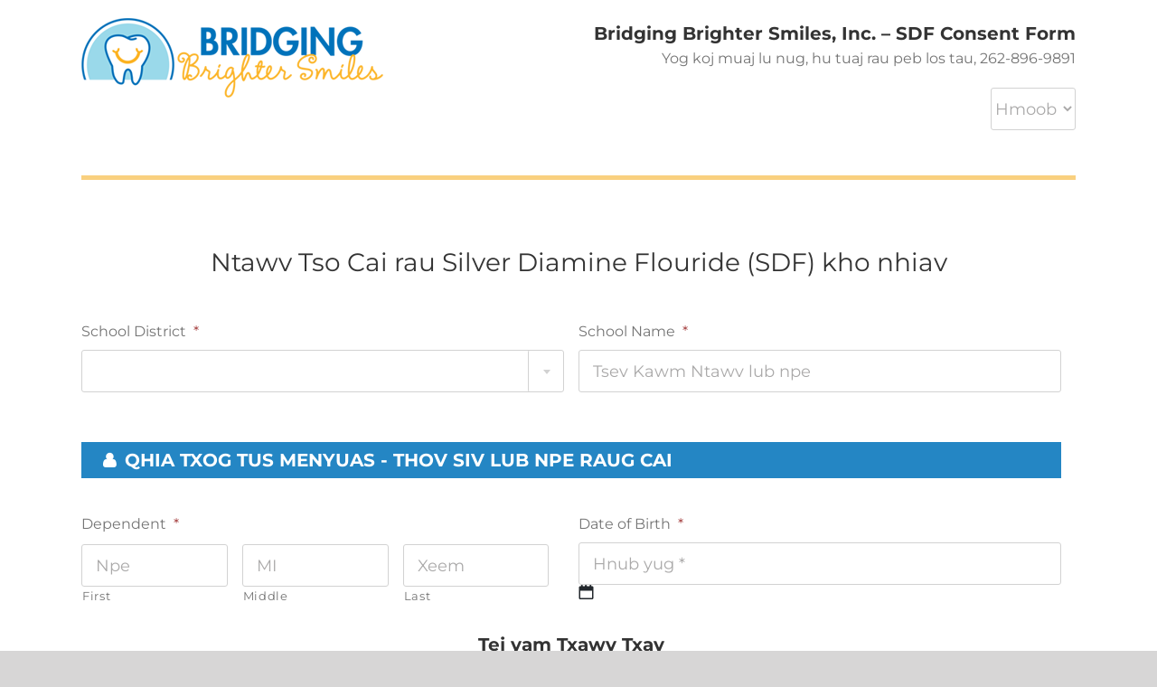

--- FILE ---
content_type: text/html; charset=UTF-8
request_url: https://enrollment.bbsmiles.org/consent-form-hmong/
body_size: 22427
content:
<!DOCTYPE html>
<html class="avada-html-layout-wide avada-html-header-position-top" lang="en-US" prefix="og: http://ogp.me/ns# fb: http://ogp.me/ns/fb#">
<head>
	<meta http-equiv="X-UA-Compatible" content="IE=edge" />
	<meta http-equiv="Content-Type" content="text/html; charset=utf-8"/>
<script type="text/javascript">
/* <![CDATA[ */
var gform;gform||(document.addEventListener("gform_main_scripts_loaded",function(){gform.scriptsLoaded=!0}),document.addEventListener("gform/theme/scripts_loaded",function(){gform.themeScriptsLoaded=!0}),window.addEventListener("DOMContentLoaded",function(){gform.domLoaded=!0}),gform={domLoaded:!1,scriptsLoaded:!1,themeScriptsLoaded:!1,isFormEditor:()=>"function"==typeof InitializeEditor,callIfLoaded:function(o){return!(!gform.domLoaded||!gform.scriptsLoaded||!gform.themeScriptsLoaded&&!gform.isFormEditor()||(gform.isFormEditor()&&console.warn("The use of gform.initializeOnLoaded() is deprecated in the form editor context and will be removed in Gravity Forms 3.1."),o(),0))},initializeOnLoaded:function(o){gform.callIfLoaded(o)||(document.addEventListener("gform_main_scripts_loaded",()=>{gform.scriptsLoaded=!0,gform.callIfLoaded(o)}),document.addEventListener("gform/theme/scripts_loaded",()=>{gform.themeScriptsLoaded=!0,gform.callIfLoaded(o)}),window.addEventListener("DOMContentLoaded",()=>{gform.domLoaded=!0,gform.callIfLoaded(o)}))},hooks:{action:{},filter:{}},addAction:function(o,r,e,t){gform.addHook("action",o,r,e,t)},addFilter:function(o,r,e,t){gform.addHook("filter",o,r,e,t)},doAction:function(o){gform.doHook("action",o,arguments)},applyFilters:function(o){return gform.doHook("filter",o,arguments)},removeAction:function(o,r){gform.removeHook("action",o,r)},removeFilter:function(o,r,e){gform.removeHook("filter",o,r,e)},addHook:function(o,r,e,t,n){null==gform.hooks[o][r]&&(gform.hooks[o][r]=[]);var d=gform.hooks[o][r];null==n&&(n=r+"_"+d.length),gform.hooks[o][r].push({tag:n,callable:e,priority:t=null==t?10:t})},doHook:function(r,o,e){var t;if(e=Array.prototype.slice.call(e,1),null!=gform.hooks[r][o]&&((o=gform.hooks[r][o]).sort(function(o,r){return o.priority-r.priority}),o.forEach(function(o){"function"!=typeof(t=o.callable)&&(t=window[t]),"action"==r?t.apply(null,e):e[0]=t.apply(null,e)})),"filter"==r)return e[0]},removeHook:function(o,r,t,n){var e;null!=gform.hooks[o][r]&&(e=(e=gform.hooks[o][r]).filter(function(o,r,e){return!!(null!=n&&n!=o.tag||null!=t&&t!=o.priority)}),gform.hooks[o][r]=e)}});
/* ]]> */
</script>

	<meta name="viewport" content="width=device-width, initial-scale=1" />
	<title>Consent Form (Hmong) &#8211; Bridging Brighter Smiles</title>
<meta name='robots' content='max-image-preview:large' />
	<style>img:is([sizes="auto" i], [sizes^="auto," i]) { contain-intrinsic-size: 3000px 1500px }</style>
	<link rel='dns-prefetch' href='//cdnjs.cloudflare.com' />
<link rel="alternate" type="application/rss+xml" title="Bridging Brighter Smiles &raquo; Feed" href="https://enrollment.bbsmiles.org/feed/" />
<link rel="alternate" type="application/rss+xml" title="Bridging Brighter Smiles &raquo; Comments Feed" href="https://enrollment.bbsmiles.org/comments/feed/" />
		
		
		
									<meta name="description" content="Bridging Brighter Smiles, Inc. - SDF Consent Form
Yog koj muaj lu nug, hu tuaj rau peb los tau, 262-896-9891
 

Hmoob
Español
English
    
Ntawv Tso Cai rau"/>
				
		<meta property="og:locale" content="en_US"/>
		<meta property="og:type" content="article"/>
		<meta property="og:site_name" content="Bridging Brighter Smiles"/>
		<meta property="og:title" content="  Consent Form (Hmong)"/>
				<meta property="og:description" content="Bridging Brighter Smiles, Inc. - SDF Consent Form
Yog koj muaj lu nug, hu tuaj rau peb los tau, 262-896-9891
 

Hmoob
Español
English
    
Ntawv Tso Cai rau"/>
				<meta property="og:url" content="https://enrollment.bbsmiles.org/consent-form-hmong/"/>
													<meta property="article:modified_time" content="2020-05-06T17:37:07-06:00"/>
											<script type="text/javascript">
/* <![CDATA[ */
window._wpemojiSettings = {"baseUrl":"https:\/\/s.w.org\/images\/core\/emoji\/16.0.1\/72x72\/","ext":".png","svgUrl":"https:\/\/s.w.org\/images\/core\/emoji\/16.0.1\/svg\/","svgExt":".svg","source":{"concatemoji":"https:\/\/enrollment.bbsmiles.org\/wp-includes\/js\/wp-emoji-release.min.js?ver=6.8.3"}};
/*! This file is auto-generated */
!function(s,n){var o,i,e;function c(e){try{var t={supportTests:e,timestamp:(new Date).valueOf()};sessionStorage.setItem(o,JSON.stringify(t))}catch(e){}}function p(e,t,n){e.clearRect(0,0,e.canvas.width,e.canvas.height),e.fillText(t,0,0);var t=new Uint32Array(e.getImageData(0,0,e.canvas.width,e.canvas.height).data),a=(e.clearRect(0,0,e.canvas.width,e.canvas.height),e.fillText(n,0,0),new Uint32Array(e.getImageData(0,0,e.canvas.width,e.canvas.height).data));return t.every(function(e,t){return e===a[t]})}function u(e,t){e.clearRect(0,0,e.canvas.width,e.canvas.height),e.fillText(t,0,0);for(var n=e.getImageData(16,16,1,1),a=0;a<n.data.length;a++)if(0!==n.data[a])return!1;return!0}function f(e,t,n,a){switch(t){case"flag":return n(e,"\ud83c\udff3\ufe0f\u200d\u26a7\ufe0f","\ud83c\udff3\ufe0f\u200b\u26a7\ufe0f")?!1:!n(e,"\ud83c\udde8\ud83c\uddf6","\ud83c\udde8\u200b\ud83c\uddf6")&&!n(e,"\ud83c\udff4\udb40\udc67\udb40\udc62\udb40\udc65\udb40\udc6e\udb40\udc67\udb40\udc7f","\ud83c\udff4\u200b\udb40\udc67\u200b\udb40\udc62\u200b\udb40\udc65\u200b\udb40\udc6e\u200b\udb40\udc67\u200b\udb40\udc7f");case"emoji":return!a(e,"\ud83e\udedf")}return!1}function g(e,t,n,a){var r="undefined"!=typeof WorkerGlobalScope&&self instanceof WorkerGlobalScope?new OffscreenCanvas(300,150):s.createElement("canvas"),o=r.getContext("2d",{willReadFrequently:!0}),i=(o.textBaseline="top",o.font="600 32px Arial",{});return e.forEach(function(e){i[e]=t(o,e,n,a)}),i}function t(e){var t=s.createElement("script");t.src=e,t.defer=!0,s.head.appendChild(t)}"undefined"!=typeof Promise&&(o="wpEmojiSettingsSupports",i=["flag","emoji"],n.supports={everything:!0,everythingExceptFlag:!0},e=new Promise(function(e){s.addEventListener("DOMContentLoaded",e,{once:!0})}),new Promise(function(t){var n=function(){try{var e=JSON.parse(sessionStorage.getItem(o));if("object"==typeof e&&"number"==typeof e.timestamp&&(new Date).valueOf()<e.timestamp+604800&&"object"==typeof e.supportTests)return e.supportTests}catch(e){}return null}();if(!n){if("undefined"!=typeof Worker&&"undefined"!=typeof OffscreenCanvas&&"undefined"!=typeof URL&&URL.createObjectURL&&"undefined"!=typeof Blob)try{var e="postMessage("+g.toString()+"("+[JSON.stringify(i),f.toString(),p.toString(),u.toString()].join(",")+"));",a=new Blob([e],{type:"text/javascript"}),r=new Worker(URL.createObjectURL(a),{name:"wpTestEmojiSupports"});return void(r.onmessage=function(e){c(n=e.data),r.terminate(),t(n)})}catch(e){}c(n=g(i,f,p,u))}t(n)}).then(function(e){for(var t in e)n.supports[t]=e[t],n.supports.everything=n.supports.everything&&n.supports[t],"flag"!==t&&(n.supports.everythingExceptFlag=n.supports.everythingExceptFlag&&n.supports[t]);n.supports.everythingExceptFlag=n.supports.everythingExceptFlag&&!n.supports.flag,n.DOMReady=!1,n.readyCallback=function(){n.DOMReady=!0}}).then(function(){return e}).then(function(){var e;n.supports.everything||(n.readyCallback(),(e=n.source||{}).concatemoji?t(e.concatemoji):e.wpemoji&&e.twemoji&&(t(e.twemoji),t(e.wpemoji)))}))}((window,document),window._wpemojiSettings);
/* ]]> */
</script>
<style id='wp-emoji-styles-inline-css' type='text/css'>

	img.wp-smiley, img.emoji {
		display: inline !important;
		border: none !important;
		box-shadow: none !important;
		height: 1em !important;
		width: 1em !important;
		margin: 0 0.07em !important;
		vertical-align: -0.1em !important;
		background: none !important;
		padding: 0 !important;
	}
</style>
<link rel='stylesheet' id='select2-css' href='https://cdnjs.cloudflare.com/ajax/libs/select2/4.0.6-rc.0/css/select2.min.css?ver=6.8.3' type='text/css' media='all' />
<link rel='stylesheet' id='gforms_reset_css-css' href='https://enrollment.bbsmiles.org/wp-content/plugins/gravityforms/legacy/css/formreset.min.css?ver=2.9.25' type='text/css' media='all' />
<link rel='stylesheet' id='gforms_datepicker_css-css' href='https://enrollment.bbsmiles.org/wp-content/plugins/gravityforms/legacy/css/datepicker.min.css?ver=2.9.25' type='text/css' media='all' />
<link rel='stylesheet' id='gforms_formsmain_css-css' href='https://enrollment.bbsmiles.org/wp-content/plugins/gravityforms/legacy/css/formsmain.min.css?ver=2.9.25' type='text/css' media='all' />
<link rel='stylesheet' id='gforms_ready_class_css-css' href='https://enrollment.bbsmiles.org/wp-content/plugins/gravityforms/legacy/css/readyclass.min.css?ver=2.9.25' type='text/css' media='all' />
<link rel='stylesheet' id='gforms_browsers_css-css' href='https://enrollment.bbsmiles.org/wp-content/plugins/gravityforms/legacy/css/browsers.min.css?ver=2.9.25' type='text/css' media='all' />
<link rel='stylesheet' id='gf_autocomplete_select2-css' href='https://cdnjs.cloudflare.com/ajax/libs/select2/4.0.6-rc.0/css/select2.min.css?ver=1.0.1' type='text/css' media='all' />
<link rel='stylesheet' id='fusion-dynamic-css-css' href='https://enrollment.bbsmiles.org/wp-content/uploads/fusion-styles/d1d2535dbf3eedaf1646b49e3d24167b.min.css?ver=3.14.2' type='text/css' media='all' />
<script type="text/javascript" src="https://enrollment.bbsmiles.org/wp-includes/js/jquery/jquery.min.js?ver=3.7.1" id="jquery-core-js"></script>
<script type="text/javascript" src="https://enrollment.bbsmiles.org/wp-includes/js/jquery/jquery-migrate.min.js?ver=3.4.1" id="jquery-migrate-js"></script>
<script type="text/javascript" src="https://cdnjs.cloudflare.com/ajax/libs/select2/4.0.6-rc.0/js/select2.min.js?ver=6.8.3" id="select2-js"></script>
<script type="text/javascript" defer='defer' src="https://enrollment.bbsmiles.org/wp-content/plugins/gravityforms/js/jquery.json.min.js?ver=2.9.25" id="gform_json-js"></script>
<script type="text/javascript" id="gform_gravityforms-js-extra">
/* <![CDATA[ */
var gf_global = {"gf_currency_config":{"name":"U.S. Dollar","symbol_left":"$","symbol_right":"","symbol_padding":"","thousand_separator":",","decimal_separator":".","decimals":2,"code":"USD"},"base_url":"https:\/\/enrollment.bbsmiles.org\/wp-content\/plugins\/gravityforms","number_formats":[],"spinnerUrl":"https:\/\/enrollment.bbsmiles.org\/wp-content\/plugins\/gravityforms\/images\/spinner.svg","version_hash":"1fabfb7c974f65502618f7eb421f5a84","strings":{"newRowAdded":"New row added.","rowRemoved":"Row removed","formSaved":"The form has been saved.  The content contains the link to return and complete the form."}};
var gform_i18n = {"datepicker":{"days":{"monday":"Mo","tuesday":"Tu","wednesday":"We","thursday":"Th","friday":"Fr","saturday":"Sa","sunday":"Su"},"months":{"january":"January","february":"February","march":"March","april":"April","may":"May","june":"June","july":"July","august":"August","september":"September","october":"October","november":"November","december":"December"},"firstDay":1,"iconText":"Select date"}};
var gf_legacy_multi = {"7":"1"};
var gform_gravityforms = {"strings":{"invalid_file_extension":"This type of file is not allowed. Must be one of the following:","delete_file":"Delete this file","in_progress":"in progress","file_exceeds_limit":"File exceeds size limit","illegal_extension":"This type of file is not allowed.","max_reached":"Maximum number of files reached","unknown_error":"There was a problem while saving the file on the server","currently_uploading":"Please wait for the uploading to complete","cancel":"Cancel","cancel_upload":"Cancel this upload","cancelled":"Cancelled","error":"Error","message":"Message"},"vars":{"images_url":"https:\/\/enrollment.bbsmiles.org\/wp-content\/plugins\/gravityforms\/images"}};
/* ]]> */
</script>
<script type="text/javascript" defer='defer' src="https://enrollment.bbsmiles.org/wp-content/plugins/gravityforms/js/gravityforms.min.js?ver=2.9.25" id="gform_gravityforms-js"></script>
<script type="text/javascript" src="https://cdnjs.cloudflare.com/ajax/libs/select2/4.0.6-rc.0/js/select2.min.js?ver=1.0.1" id="gf_autocomplete_select2-js"></script>
<script type="text/javascript" defer='defer' src="https://enrollment.bbsmiles.org/wp-content/plugins/gravityforms/assets/js/dist/utils.min.js?ver=48a3755090e76a154853db28fc254681" id="gform_gravityforms_utils-js"></script>
<link rel="https://api.w.org/" href="https://enrollment.bbsmiles.org/wp-json/" /><link rel="alternate" title="JSON" type="application/json" href="https://enrollment.bbsmiles.org/wp-json/wp/v2/pages/48" /><link rel="EditURI" type="application/rsd+xml" title="RSD" href="https://enrollment.bbsmiles.org/xmlrpc.php?rsd" />
<link rel="canonical" href="https://enrollment.bbsmiles.org/consent-form-hmong/" />
<link rel='shortlink' href='https://enrollment.bbsmiles.org/?p=48' />
<link rel="alternate" title="oEmbed (JSON)" type="application/json+oembed" href="https://enrollment.bbsmiles.org/wp-json/oembed/1.0/embed?url=https%3A%2F%2Fenrollment.bbsmiles.org%2Fconsent-form-hmong%2F" />
<link rel="alternate" title="oEmbed (XML)" type="text/xml+oembed" href="https://enrollment.bbsmiles.org/wp-json/oembed/1.0/embed?url=https%3A%2F%2Fenrollment.bbsmiles.org%2Fconsent-form-hmong%2F&#038;format=xml" />
<link rel="preload" href="https://enrollment.bbsmiles.org/wp-content/themes/Avada/includes/lib/assets/fonts/icomoon/awb-icons.woff" as="font" type="font/woff" crossorigin><link rel="preload" href="//enrollment.bbsmiles.org/wp-content/themes/Avada/includes/lib/assets/fonts/fontawesome/webfonts/fa-brands-400.woff2" as="font" type="font/woff2" crossorigin><link rel="preload" href="//enrollment.bbsmiles.org/wp-content/themes/Avada/includes/lib/assets/fonts/fontawesome/webfonts/fa-regular-400.woff2" as="font" type="font/woff2" crossorigin><link rel="preload" href="//enrollment.bbsmiles.org/wp-content/themes/Avada/includes/lib/assets/fonts/fontawesome/webfonts/fa-solid-900.woff2" as="font" type="font/woff2" crossorigin><style type="text/css" id="css-fb-visibility">@media screen and (max-width: 640px){.fusion-no-small-visibility{display:none !important;}body .sm-text-align-center{text-align:center !important;}body .sm-text-align-left{text-align:left !important;}body .sm-text-align-right{text-align:right !important;}body .sm-text-align-justify{text-align:justify !important;}body .sm-flex-align-center{justify-content:center !important;}body .sm-flex-align-flex-start{justify-content:flex-start !important;}body .sm-flex-align-flex-end{justify-content:flex-end !important;}body .sm-mx-auto{margin-left:auto !important;margin-right:auto !important;}body .sm-ml-auto{margin-left:auto !important;}body .sm-mr-auto{margin-right:auto !important;}body .fusion-absolute-position-small{position:absolute;width:100%;}.awb-sticky.awb-sticky-small{ position: sticky; top: var(--awb-sticky-offset,0); }}@media screen and (min-width: 641px) and (max-width: 1024px){.fusion-no-medium-visibility{display:none !important;}body .md-text-align-center{text-align:center !important;}body .md-text-align-left{text-align:left !important;}body .md-text-align-right{text-align:right !important;}body .md-text-align-justify{text-align:justify !important;}body .md-flex-align-center{justify-content:center !important;}body .md-flex-align-flex-start{justify-content:flex-start !important;}body .md-flex-align-flex-end{justify-content:flex-end !important;}body .md-mx-auto{margin-left:auto !important;margin-right:auto !important;}body .md-ml-auto{margin-left:auto !important;}body .md-mr-auto{margin-right:auto !important;}body .fusion-absolute-position-medium{position:absolute;width:100%;}.awb-sticky.awb-sticky-medium{ position: sticky; top: var(--awb-sticky-offset,0); }}@media screen and (min-width: 1025px){.fusion-no-large-visibility{display:none !important;}body .lg-text-align-center{text-align:center !important;}body .lg-text-align-left{text-align:left !important;}body .lg-text-align-right{text-align:right !important;}body .lg-text-align-justify{text-align:justify !important;}body .lg-flex-align-center{justify-content:center !important;}body .lg-flex-align-flex-start{justify-content:flex-start !important;}body .lg-flex-align-flex-end{justify-content:flex-end !important;}body .lg-mx-auto{margin-left:auto !important;margin-right:auto !important;}body .lg-ml-auto{margin-left:auto !important;}body .lg-mr-auto{margin-right:auto !important;}body .fusion-absolute-position-large{position:absolute;width:100%;}.awb-sticky.awb-sticky-large{ position: sticky; top: var(--awb-sticky-offset,0); }}</style><style type="text/css">.recentcomments a{display:inline !important;padding:0 !important;margin:0 !important;}</style>		<style type="text/css" id="wp-custom-css">
			#field_2_39 label, #field_2_3 label, #field_1_39 label, #field_1_3 label {
    display: block !important;
}

li#field_4_45 {
    display: none;
}

li#field_5_45 {
    display: none;
}

#label_6_14_0, #label_6_14_1, #label_6_14_2 {
    padding: 30px !important;
    max-width: 320px !important;
    min-width: 320px !important;
    min-height: 190px;
    margin: 0 10px;
}

.select2-container--default .select2-selection--single .select2-selection__rendered, .select2-results__option, #comment-input input, .avada-select .select2-container .select2-choice, .avada-select-parent select, .chzn-container .chzn-drop, .chzn-container-single .chzn-single, .fusion-login-box .fusion-login-form input[type="password"], .fusion-login-box .fusion-login-form input[type="text"], .gform_wrapper .gfield .gravity-select-parent select, .gform_wrapper .gfield input:not([type="radio"]):not([type="checkbox"]):not([type="submit"]):not([type="button"]):not([type="image"]):not([type="file"]), .gform_wrapper .gfield select, .gform_wrapper .gfield_select[multiple="multiple"], .input-text:not(textarea), .main-nav-search-form input, .post-password-form label input[type="password"], .search-page-search-form input, .searchform .fusion-search-form-content .fusion-search-field input, .select2-container--default .select2-selection--single, .select2-container--default .select2-selection--single .select2-selection__arrow, input.s, input[type="email"], input[type="number"], input[type="password"], input[type="text"], select {
    height: 47px;
    border-radius: 3px;
    font-size: 17px;
    padding-top: 0;
    padding-bottom: 0;
}

.fa, .fas {
    font-family: 'FontAwesome' !important;
}

#field_1_31 .gfield_label, #field_2_31 .gfield_label {
display: none;
}

.gchoice_1_14_0, .gchoice_1_14_1, .gchoice_1_14_2, .gchoice_2_14_0, .gchoice_2_14_1, .gchoice_2_14_2 {
    text-align: center;
}

#field_1_15 .gfield_label_before_complex, #field_1_22 label, #field_1_24 label, #field_1_26 label, #field_1_25 label, #field_1_35 label, #field_1_36 label, #field_1_38 label, #field_1_9 label, #field_1_10 label, #field_1_11 label, #field_1_2 label, #field_1_3 label, #field_1_6 label, #field_1_7 label, #field_1_5 label,
#field_2_15 .gfield_label_before_complex, #field_2_22 label, #field_2_24 label, #field_2_26 label, #field_2_25 label, #field_2_35 label, #field_2_36 label, #field_2_38 label, #field_2_9 label, #field_2_10 label, #field_2_11 label, #field_2_2 label, #field_2_6 label, #field_2_7 label, #field_2_5 label, #field_6_5 label, #field_6_7 label, #field_6_6 label, #field_6_9 label, #field_6_11 label, #field_6_10 label, #field_6_15 .gfield_label.gfield_label_before_complex, #field_6_22 label, #field_6_24 label, #field_6_26 label, #field_6_25 label, #field_6_31 .gfield_required, #field_6_35 label, #field_6_36 label, #field_6_38 label
{
display: none;
}

#main {
    padding: 20px 10px 45px;
}

.topbanner {
    border-top: 0px !important;
}

#input_1_38, #input_2_38 {
    background: #eee;
}

#comment-input input, #comment-textarea textarea, .avada-select .select2-container .select2-choice, .avada-select .select2-container .select2-choice .select2-arrow, .avada-select .select2-container .select2-choice2 .select2-arrow, .avada-select-parent .select-arrow, .avada-select-parent select, .chzn-container .chzn-drop, .chzn-container-single .chzn-single, .comment-form-comment textarea, .fusion-search-form-classic .searchform .fusion-search-form-content, .gform_wrapper .gfield input:not([type="radio"]):not([type="checkbox"]):not([type="submit"]):not([type="button"]):not([type="image"]):not([type="file"]), .gform_wrapper .gfield select, .gform_wrapper .gfield textarea, .gform_wrapper .gfield_select[multiple="multiple"], .gravity-select-parent .select-arrow, .input-text, .main-nav-search-form input, .post-password-form label input[type="password"], .search-page-search-form input, .searchform .fusion-search-form-content .fusion-search-field input, .select-arrow, .select2-container .select2-selection .select2-selection__arrow, .select2-container--default .select2-search--dropdown .select2-search__field, .select2-container--default .select2-selection--single, .select2-dropdown, input.s, input[type="email"], input[type="number"], input[type="password"], input[type="tel"], input[type="text"], select, textarea {
    border-width: 1px;
    font-size: 18px;
}

textarea {
    border-radius: 3px;
    font-size: 17px;
    padding-top: 0;
    padding-bottom: 0;  
}

.select2-container--default .select2-selection--single .select2-selection__placeholder {
    color: #999;
    font-size: 17px;
    position: relative;
    top: 7px;
    left: 5px;
}

.parents h2::before {
  content: "\f0c0";
  font-family: FontAwesome;
  font-size: 18px;
  margin-right: 10px;
}

.student h2::before {
  content: "\f007";
  font-family: FontAwesome;
  font-size: 18px;
  margin-right: 10px;
}

.select2 {
    width: 100% !important;
}

.gform_wrapper .gsection {
    border-bottom: 0px dotted #e0dede;
}



.insurance h2::before {
  content: "\f0f8";
  font-family: FontAwesome;
  font-size: 18px;
  margin-right: 10px;
}

.health h2::before {
  content: "\f004";
  font-family: FontAwesome;
  font-size: 18px;
  margin-right: 10px;
}

.authorize h2::before {
  content: "\f023";
  font-family: FontAwesome;
  font-size: 18px;
  margin-right: 10px;
}

.electronic h2::before {
  content: "\f14b";
  font-family: FontAwesome;
  font-size: 18px;
  margin-right: 10px;
}


.ginput_price {
    display: none;
}

.gform_wrapper h2.gsection_title {
    padding: 5px 24px !important;
width: 100%;
text-transform: uppercase;
background: #2486c4 !important;
}


#label_1_14_0, #label_1_14_1, #label_1_14_2, #label_2_14_0, #label_2_14_1, #label_2_14_2 {

    padding: 30px !important;
    max-width: 320px !important;
    min-width: 320px !important;
    min-height: 190px;
    margin: 0 10px;

}

#label_1_19_0, #label_1_21_0, #label_1_21_1 , #label_1_28_0, #label_1_28_1, #label_1_23_0, #label_1_23_1, #label_1_27_0, #label_1_27_1, #label_1_30_0, #label_1_33_0, #label_1_31_0, #label_2_19_0, #label_2_21_0, #label_2_21_1 , #label_2_28_0, #label_2_28_1, #label_2_23_0, #label_2_23_1, #label_2_27_0, #label_2_27_1, #label_2_30_0, #label_2_33_0, #label_2_31_0, #label_6_19_0, #label_6_21_0, #label_6_21_1, #label_6_23_0, #label_6_23_1, #label_6_28_0, #label_6_28_1, #label_6_27_0, #label_6_27_1, #label_6_31_0, #label_6_33_0, #label_6_34_0, #label_7_34_0, #label_4_34_0, #label_5_34_0 {

    padding: 10px 20px !important;
    border-radius: 20px;
    color: #fff;
    margin: 0 10px;

}

#label_1_34_0, #label_2_34_0 {
        padding: 10px 15px !important;
    border-radius: 20px;
    color: #fff;
    margin: 0 10px;
}

.gform_wrapper label.gfield_label {
    font-weight: 300;
}

a, a:hover, a:active {
    color: #337ab7 !important;
    font-weight: bold;
    text-decoration: none;
}

.gfp_big_button .gfield_radio li input[type=radio] {
    display:none;
}

.gfp_big_button .gfield_radio label h4 {
 color: #000;   
}

.gfp_big_button .gfield_radio label h4:hover {
 color: #fff;   
}

.headradi {
    font-weight: 700;
    font-size: 18px;
}

.gfp_big_button .gfield_radio label {
    max-width: 300px;
    width: 100%;
    margin: 0px auto;
    padding: 10px 30px;
    float: none;
    background: #e9e9e9;
    color: #000;
    letter-spacing: 0.09375rem;
    -webkit-border-radius: 3px;
    -moz-border-radius: 3px;
    -ms-border-radius: 3px;
    -o-border-radius: 3px;
    border-radius: 3px;
    font-family: Open Sans, sans-serif;
    font-weight: 600;
    margin: 0;
    display: block;
    -webkit-transition: background-color 300ms ease-out;
    -moz-transition: background-color 300ms ease-out;
    transition: background-color 300ms ease-out;
    -webkit-appearance: none;
    cursor: pointer;
    line-height: 1;
    position: relative;
    text-decoration: none;
    text-align: center;
    font-size: 1.1em;
    box-sizing: border-box;
}

.gfp_big_button .gfield_radio label:hover {
    background: #f1c369;
    color: #fff !important;
}

.gchoice_select_all, .gform_wrapper ul.gfield_checkbox li input[type="checkbox"]:checked + label, .gform_wrapper ul.gfield_radio li input[type="radio"]:checked + label, .gchoice_select_all h4
{
    background: #f1c369 !important;
    color: #fff !important;
}		</style>
				<script type="text/javascript">
			var doc = document.documentElement;
			doc.setAttribute( 'data-useragent', navigator.userAgent );
		</script>
		
	<link rel="stylesheet" href="//maxcdn.bootstrapcdn.com/font-awesome/4.3.0/css/font-awesome.min.css">
</head>

<body class="wp-singular page-template-default page page-id-48 wp-theme-Avada wp-child-theme-Avada-Child-Theme fusion-image-hovers fusion-pagination-sizing fusion-button_type-flat fusion-button_span-no fusion-button_gradient-linear avada-image-rollover-circle-yes avada-image-rollover-yes avada-image-rollover-direction-left fusion-body ltr fusion-sticky-header no-tablet-sticky-header no-mobile-sticky-header no-mobile-slidingbar no-mobile-totop avada-has-rev-slider-styles fusion-disable-outline fusion-sub-menu-fade mobile-logo-pos-left layout-wide-mode avada-has-boxed-modal-shadow-none layout-scroll-offset-full avada-has-zero-margin-offset-top avada-has-header-hidden mobile-menu-design-modern fusion-show-pagination-text fusion-header-layout-v1 avada-responsive avada-footer-fx-none avada-menu-highlight-style-bar fusion-search-form-classic fusion-main-menu-search-dropdown fusion-avatar-square avada-dropdown-styles avada-blog-layout-large avada-blog-archive-layout-large avada-header-shadow-no avada-menu-icon-position-left avada-has-megamenu-shadow avada-has-mainmenu-dropdown-divider avada-has-mobile-menu-search avada-has-main-nav-search-icon avada-has-breadcrumb-mobile-hidden avada-has-titlebar-hide avada-has-pagination-padding avada-flyout-menu-direction-fade avada-ec-views-v1" data-awb-post-id="48">
		<a class="skip-link screen-reader-text" href="#content">Skip to content</a>

	<div id="boxed-wrapper">
		
		<div id="wrapper" class="fusion-wrapper">
			<div id="home" style="position:relative;top:-1px;"></div>
							
										
							<div id="sliders-container" class="fusion-slider-visibility">
					</div>
				
					
							
			
						<main id="main" class="clearfix ">
				<div class="fusion-row" style="">
<section id="content" style="width: 100%;">
					<div id="post-48" class="post-48 page type-page status-publish hentry">
			<span class="entry-title rich-snippet-hidden">Consent Form (Hmong)</span><span class="vcard rich-snippet-hidden"><span class="fn"><a href="https://enrollment.bbsmiles.org/author/bbsmiles/" title="Posts by bbsmiles" rel="author">bbsmiles</a></span></span><span class="updated rich-snippet-hidden">2020-05-06T17:37:07-05:00</span>
			
			<div class="post-content">
				<div class="fusion-fullwidth fullwidth-box fusion-builder-row-1 nonhundred-percent-fullwidth non-hundred-percent-height-scrolling topbanner" style="--awb-border-color:#f9d07f;--awb-border-radius-top-left:0px;--awb-border-radius-top-right:0px;--awb-border-radius-bottom-right:0px;--awb-border-radius-bottom-left:0px;--awb-padding-bottom:10px;--awb-border-sizes-top:5px;--awb-border-sizes-bottom:5px;--awb-flex-wrap:wrap;" ><div class="fusion-builder-row fusion-row"><div class="fusion-layout-column fusion_builder_column fusion-builder-column-0 fusion_builder_column_1_3 1_3 fusion-one-third fusion-column-first" style="--awb-bg-size:cover;width:33.3333333333%;width:calc(33.3333333333% - ( ( 4% ) * 0.333333333333 ) );margin-right: 4%;"><div class="fusion-column-wrapper fusion-flex-column-wrapper-legacy"><div class="fusion-image-element in-legacy-container" style="--awb-caption-title-font-family:var(--h2_typography-font-family);--awb-caption-title-font-weight:var(--h2_typography-font-weight);--awb-caption-title-font-style:var(--h2_typography-font-style);--awb-caption-title-size:var(--h2_typography-font-size);--awb-caption-title-transform:var(--h2_typography-text-transform);--awb-caption-title-line-height:var(--h2_typography-line-height);--awb-caption-title-letter-spacing:var(--h2_typography-letter-spacing);"><span class=" fusion-imageframe imageframe-none imageframe-1 hover-type-none"><img decoding="async" width="334" height="88" title="logo" src="http://bbsmiles.wpengine.com/wp-content/uploads/2019/01/logo.png" alt class="img-responsive wp-image-11" srcset="https://enrollment.bbsmiles.org/wp-content/uploads/2019/01/logo-200x53.png 200w, https://enrollment.bbsmiles.org/wp-content/uploads/2019/01/logo.png 334w" sizes="(max-width: 800px) 100vw, 334px" /></span></div><div class="fusion-clearfix"></div></div></div><div class="fusion-layout-column fusion_builder_column fusion-builder-column-1 fusion_builder_column_2_3 2_3 fusion-two-third fusion-column-last" style="--awb-bg-size:cover;width:66.6666666667%;width:calc(66.6666666667% - ( ( 4% ) * 0.666666666667 ) );"><div class="fusion-column-wrapper fusion-flex-column-wrapper-legacy"><div class="fusion-text fusion-text-1"><h4 style="text-align: right;">Bridging Brighter Smiles, Inc. &#8211; SDF Consent Form</h4>
<p style="text-align: right;">Yog koj muaj lu nug, hu tuaj rau peb los tau, 262-896-9891</p>
<p><!--




<p style="text-align: right;"><a href="http://bbsmiles.org" target="_blank" rel="noopener noreferrer">Visit our website</a> | <a href="https://enrollment.bbsmiles.org/">Enrollment Form</a></p>




 --></p>
</div><div class="fusion-text fusion-text-2"><p style="text-align: right;"><select onchange="window.location.href=this.value"><option value="/?page_id=48">Hmoob</option><option value="/?page_id=29">Español</option><option value="/?page_id=20">English</option></select></p>
</div><div class="fusion-clearfix"></div></div></div></div></div><div class="fusion-fullwidth fullwidth-box fusion-builder-row-2 nonhundred-percent-fullwidth non-hundred-percent-height-scrolling" style="--awb-border-radius-top-left:0px;--awb-border-radius-top-right:0px;--awb-border-radius-bottom-right:0px;--awb-border-radius-bottom-left:0px;--awb-flex-wrap:wrap;" ><div class="fusion-builder-row fusion-row"><div class="fusion-layout-column fusion_builder_column fusion-builder-column-2 fusion_builder_column_1_1 1_1 fusion-one-full fusion-column-first fusion-column-last" style="--awb-padding-top:30px;--awb-bg-size:cover;"><div class="fusion-column-wrapper fusion-flex-column-wrapper-legacy"><div class="fusion-text fusion-text-3"><h3 style="text-align: center; margin-top: 40px;">Ntawv Tso Cai rau Silver Diamine Flouride (SDF) kho nhiav</h3>
</div><div class="fusion-text fusion-text-4"><p style="text-align: center;">
                <div class='gf_browser_chrome gform_wrapper gform_legacy_markup_wrapper gform-theme--no-framework' data-form-theme='legacy' data-form-index='0' id='gform_wrapper_7' ><form method='post' enctype='multipart/form-data'  id='gform_7'  action='/consent-form-hmong/' data-formid='7' novalidate>
                        <div class='gform-body gform_body'><ul id='gform_fields_7' class='gform_fields top_label form_sublabel_below description_below validation_below'><li id="field_7_54" class="gfield gfield--type-honeypot gform_validation_container field_sublabel_below gfield--has-description field_description_below field_validation_below gfield_visibility_visible"  ><label class='gfield_label gform-field-label' for='input_7_54'>LinkedIn</label><div class='ginput_container'><input name='input_54' id='input_7_54' type='text' value='' autocomplete='new-password'/></div><div class='gfield_description' id='gfield_description_7_54'>This field is for validation purposes and should be left unchanged.</div></li><li id="field_7_39" class="gfield gfield--type-autocomplete gf_left_half gfield_contains_required field_sublabel_below gfield--no-description field_description_below field_validation_below gfield_visibility_visible"  ><label class='gfield_label gform-field-label' for='input_7_39'>School District<span class="gfield_required"><span class="gfield_required gfield_required_asterisk">*</span></span></label><div class='ginput_container ginput_container_text'><select name='input_39' id='input_7_39' class='large gfield_text gform_autocomplete manual gf_left_half'   data-choices='["","Albany School District","Algoma School District","Algoma St. Paul&#039;s","Alma Center School District","Argyle School District ","Athens School District","Baldwin-Woodville Area School District","Bangor School District","Baraboo School District","Barneveld School District","Beaver Dam Unified School District","Belleville School District","Belmont Community School District","School District of Beloit Turner","Berlin Area School District","Big Foot Area Schools","Blair-Taylor School District ","Boscobel Area School District","School District of Black Hawk","School District of Black River Falls","Bowler School District","Brillion School District","Brodhead School District","Cassville School District","Cambridge School District","Chilton School District","Clinton Community School District","Cochrane-Fountain City School District","D.C. Everest Area School District","DeForest Area School District","De Soto Area School District","Deerfield Community School District","Dodgeville School District","School District of Durand-Arkansaw","Edgar School District","Edgerton School District","School District of Eleva-Strum","Elk Mound Area School District","Elkhart Lake-Glenbeulah School District","Ellsworth Community School District","Elmwood School District","Evansville Community School District","Fall River School District","FCLC-Head Start","Fennimore Community Schools","Fond du Lac School District","Fontana J8 School District","Freedom Area School District","Germantown School District","School District of Glenwood City","Green Lake School District","Gresham School District","Hartford Union High School","Hillsboro School District","School District of Holmen","Holy Rosary Catholic School","Herman-Neosho-Rubicon School  District","Horicon School District","Hortonville Area School District ","Howard Suamico School District","School District of Howards Grove","Hudson School District","Hustisford School District","Independence School District","Iowa-Grant School District","Johnson Creek School District","Juda School District","Kaukauna Area School District","Kewaunee School District","Kickapoo Area School District","Kimberly Area School District","School District of LaFarge","Lake Geneva Joint 1 School District","Lake Geneva-Genoa City UHS School District","Lakeland High School","Lakeland STAR","Linn J6 School District","Little Chute Area School District","Lodi School District","Lomira School District","Luxemburg-Casco School District","Marathon County Head Start","Marathon School District","Markesan School District","Mauston School District","McFarland School District","Melrose-Mindoro School District","Menomonie Area School District","Middleton-Cross Plains Area School District","Milton School District","Milwaukee Public Schools \/ MPS","Mineral Point Unified School District","Minocqua J1 School District","Mondovi School district","Monona Grove School District","Monroe School District","Monticello School District","Mosinee School District","Mount Horeb Area School District","New Glarus School District","New Holstein School District","New Lisbon School District","North Crawford School District","School District of New Richmond ","North Fond du Lac School District","Northland Pine School District","Oakfield School District","Omro School District","Onalaska School District","Oregon School District","Osseo-Fairchild School District","School District of Owen-Withee","Palmyra-Eagle Area School District","Pardeeville Area School District","Parkview School District","Pepin Area Schools","Plum City School District","Potosi School District","School District of Poynette","Prairie du Chien Area School District","Prescott School District","Princeton School District","Reach Dane Sun Prairie Head Start","Reach Green Monroe Head Start","Rio Community School District","Ripon Area School District","River Falls School District","River Valley School District","Riverdale School District","River Ridge School District","Rosendale Brandon School District","Rosholt School District","Royall School District","School District of Cudahy","Seneca Area School District","Sevastopol School District","Sharon Joint School District","School District of Shiocton","Slinger School District","Somerset School District","Southwestern Wisconsin Community School District","Spencer School District","Spring Valley School District","St. Mary\u2019s Catholic School","Stevens Point Area Public School District","Stockbridge School District","Stoughton Area School District","Stratford School District","Tomah School District","Tomahawk School District","Union Grove High School District","Union Grove J1 School District","Verona Area School District","Viroqua Area School District","Waunakee Community School District","Waupun School District","Wausau School District","Wauzeka-Steuben School District","West Bend School District","Westby Area School District","Western Dairyland Head Start Program","West Salem School District","White Lake Schools","Whitehall School District","Winneconne Community School District","Wisconsin Center for the Blind and Visually Impaired","Wisconsin Heights School District","Wisconsin Rapids Public Schools","Wisconsin School for the Deaf","AV-W WoodruffJ1 School District","Wrightstown Community School District","Newman Catholic School District","Waterford-Graded School District","La Casa De Esperanza School District","GET\/Gale-Ettrick-Trempealeau School District","Waterford-Graded School District","La Casa De Esperanza Charter School","La Casa De Esperanza Early Head Start","Waterford Union High School","Our Lady of Assumption","Oshkosh School District","Newman Catholic School District","Lac du Flambeau School District","Greendale School District","St. Francis School District","Oshkosh Boys and Girls Club","Tiny House Village-Oshkosh","Port Edwards School District","Johnsons Creek School District","Prairie View Head Start","Sacred Heart Head Start","North Fond Du Lac Head Start","Ripon Head Start","Wisconsin Lutheran High School District","Hartford Union High School District","Acelero Head Start","Oak Creek-Franklin Joint School District","ADVOCAP Head Start","KTEC Schools of Innovation","School District of Marshfield","Yorkville JT#2 School District"]'  data-placeholder='Cheem tsam uas tsev Kawm Ntawm zwm rau'  >  </select></div></li><li id="field_7_3" class="gfield gfield--type-text gf_right_half gfield_contains_required field_sublabel_below gfield--no-description field_description_below field_validation_below gfield_visibility_visible"  ><label class='gfield_label gform-field-label' for='input_7_3'>School Name<span class="gfield_required"><span class="gfield_required gfield_required_asterisk">*</span></span></label><div class='ginput_container ginput_container_text'><input name='input_3' id='input_7_3' type='text' value='' class='large'    placeholder='Tsev Kawm Ntawv lub npe' aria-required="true" aria-invalid="false"   /></div></li><li id="field_7_4" class="gfield gfield--type-section gsection student exclude field_sublabel_below gfield--no-description field_description_below field_validation_below gfield_visibility_visible"  ><h2 class="gsection_title">Qhia txog tus menyuas - Thov siv lub npe raug cai</h2></li><li id="field_7_5" class="gfield gfield--type-name gf_left_half gfield_contains_required field_sublabel_below gfield--no-description field_description_below field_validation_below gfield_visibility_visible"  ><label class='gfield_label gform-field-label gfield_label_before_complex' >Dependent<span class="gfield_required"><span class="gfield_required gfield_required_asterisk">*</span></span></label><div class='ginput_complex ginput_container ginput_container--name no_prefix has_first_name has_middle_name has_last_name no_suffix gf_name_has_3 ginput_container_name gform-grid-row' id='input_7_5'>
                            
                            <span id='input_7_5_3_container' class='name_first gform-grid-col gform-grid-col--size-auto' >
                                                    <input type='text' name='input_5.3' id='input_7_5_3' value=''   aria-required='true'   placeholder='Npe'  />
                                                    <label for='input_7_5_3' class='gform-field-label gform-field-label--type-sub '>First</label>
                                                </span>
                            <span id='input_7_5_4_container' class='name_middle gform-grid-col gform-grid-col--size-auto' >
                                                    <input type='text' name='input_5.4' id='input_7_5_4' value=''   aria-required='false'   placeholder='MI'  />
                                                    <label for='input_7_5_4' class='gform-field-label gform-field-label--type-sub '>Middle</label>
                                                </span>
                            <span id='input_7_5_6_container' class='name_last gform-grid-col gform-grid-col--size-auto' >
                                                    <input type='text' name='input_5.6' id='input_7_5_6' value=''   aria-required='true'   placeholder='Xeem'  />
                                                    <label for='input_7_5_6' class='gform-field-label gform-field-label--type-sub '>Last</label>
                                                </span>
                            
                        </div></li><li id="field_7_6" class="gfield gfield--type-date gfield--input-type-datepicker gfield--datepicker-default-icon gf_right_half gfield_contains_required field_sublabel_below gfield--no-description field_description_below field_validation_below gfield_visibility_visible"  ><label class='gfield_label gform-field-label' for='input_7_6'>Date of Birth<span class="gfield_required"><span class="gfield_required gfield_required_asterisk">*</span></span></label><div class='ginput_container ginput_container_date'>
                            <input name='input_6' id='input_7_6' type='text' value='' class='datepicker gform-datepicker mdy datepicker_with_icon gdatepicker_with_icon'   placeholder='Hnub yug *' aria-describedby="input_7_6_date_format" aria-invalid="false" aria-required="true"/>
                            <span id='input_7_6_date_format' class='screen-reader-text'>MM slash DD slash YYYY</span>
                        </div>
                        <input type='hidden' id='gforms_calendar_icon_input_7_6' class='gform_hidden' value='https://enrollment.bbsmiles.org/wp-content/plugins/gravityforms/images/datepicker/datepicker.svg'/></li><li id="field_7_43" class="gfield gfield--type-html gfield_html gfield_html_formatted gfield_no_follows_desc field_sublabel_below gfield--no-description field_description_below field_validation_below gfield_visibility_visible"  ><h4 style="text-align: center;">Tej yam Txawv Txav</h4>
<p><ol>
<li>Cov hniav uas peb siv cov kua SDF yuav pom xim av los xim dub. Thaum nwg hloov xim tshiab dub li no lawm ces txhais hais tias cov kua no pab tus hniav to tsi muaj kab noj ntxiv lawm. Qhoj kws tsis muaj kab noj hniav yuav tsis hloov xim. Qhov xim dub no ces zoo li yog ib qho kiav txhab. Cov hniav uas tsi to yeej dawb dawb xwb tsi dub.</li>
<li>Yog peb luam ntxeej rua tug menyuam cov nqai, qhov nqai ntawv yuav zoo li xim av thiamsis tsis txhob poob siab, yuav tsi ua rau nwg mob thiab ib rau ob hnub xwb nwg yeej yuav ploj mus lawm.</li>
<li>Noj zaub mov yuav tsi qab li zaub mov tiamsi yeej yuav zoo li qub tom qab ob peb feeb.</li>
<li>oj tus menyuam yuav tsi raug txhua yam kev txawv txav no. Yog koj pom tias muaj tej yam txawv tshaj no, thov hu rau peb ntawm tus xov tooj no, 262-896-9891.</li>
</ol></p>
</li><li id="field_7_44" class="gfield gfield--type-html gfield_html gfield_html_formatted gfield_no_follows_desc field_sublabel_below gfield--no-description field_description_below field_validation_below gfield_visibility_visible"  ><h4 style="text-align: center;">Lwm Yam Uas Yog tsis Siv SDF Kho Hniav</h4>
<p><ol>
<li>Yog koj tsi coj koj tug menyuam mus cuag kws kho hniav ces nws tug hniav to yuav phem zuj zus thiab yuav mob loj zuj zus tuaj xwb. Tej zaum tseem yuav tsi muaj hniav thiab. </li>
<li>Dhau ntawm siv cov SDF lawm ces muaj siv moov xuab zeb los nraws cov hniav uas to lawm los sis kab noj lawm, thiab looj cov hniav to, rho cov hniav uas to/kab noj lawm losis lwm yam uas koj tus kws kho hniav xav hais tias yuav pab tau koj tug menyuam.</li>
</ol></p>
</li><li id="field_7_8" class="gfield gfield--type-section gsection parents exclude field_sublabel_below gfield--no-description field_description_below field_validation_below gfield_visibility_visible"  ><h2 class="gsection_title">Qhia txog Niamtxiv/Tus Saib Xyuas</h2></li><li id="field_7_41" class="gfield gfield--type-consent gfield--type-choice gfield--input-type-consent gfield_contains_required field_sublabel_below gfield--no-description field_description_below field_validation_below gfield_visibility_visible"  ><label class='gfield_label gform-field-label screen-reader-text gfield_label_before_complex' ><span class="gfield_required"><span class="gfield_required gfield_required_asterisk">*</span></span></label><div class='ginput_container ginput_container_consent'><input name='input_41.1' id='input_7_41_1' type='checkbox' value='1'   aria-required="true" aria-invalid="false"   /> <label class="gform-field-label gform-field-label--type-inline gfield_consent_label" for='input_7_41_1' >Kuv totaub hais tias kuv tub menyuam yuav muaj kev kho hniav li ntawv no: Silver Diamine Fluoride (SDF) yuav pab kom tsis muaj kab noj hniav. SDF yog ib yam tshuaj ua kua uas muab luam rau hniav to kom tsis lwj ntxiv. Muaj tej lub sijhawm Kws Kho Hniav siv cov qua SDF no los hloov cov hmoob zuab uas lawv ib txwm siv los nraws hniav to. Siv cov kua no yooj yim thiab tsi mob npaum li yav tag los. Daim ntawv tso cai no, koj, tso cai rau cov Kws Tu Hniav siv cov kua no rau koj tug menyuam li hniav 4 zaug ntxiv.  Peb yuav pab li uas peb tej kev txawj ntse thiab siv cov SDF no los pab koj tug menyuam. Tiamsi peb yuav lav tsis tau ib puas feem pua hais tias cov no yuav pab tau koj tug menyuam cov hniav to kom txhob lwj mus ntxiv.  **Yog siv cov SDF no lawm es tus hniav pheej lwj tsis zoo li, koj tug menyuam yuav tau mus nraw hniav ntxiv losis yuav tau looj hniav thiaj li siv tau tus hniav to. Yog tseem muaj tej yam dabtsi yuav ua ntxiv, koj yuav tau coj koj tug menyuam mus cuag Kws Kho Hniav ntawm qhov chaw kho hniav.</label><input type='hidden' name='input_41.2' value='Kuv totaub hais tias kuv tub menyuam yuav muaj kev kho hniav li ntawv no: Silver Diamine Fluoride (SDF) yuav pab kom tsis muaj kab noj hniav. SDF yog ib yam tshuaj ua kua uas muab luam rau hniav to kom tsis lwj ntxiv. Muaj tej lub sijhawm Kws Kho Hniav siv cov qua SDF no los hloov cov hmoob zuab uas lawv ib txwm siv los nraws hniav to. Siv cov kua no yooj yim thiab tsi mob npaum li yav tag los. Daim ntawv tso cai no, koj, tso cai rau cov Kws Tu Hniav siv cov kua no rau koj tug menyuam li hniav 4 zaug ntxiv.  Peb yuav pab li uas peb tej kev txawj ntse thiab siv cov SDF no los pab koj tug menyuam. Tiamsi peb yuav lav tsis tau ib puas feem pua hais tias cov no yuav pab tau koj tug menyuam cov hniav to kom txhob lwj mus ntxiv.  **Yog siv cov SDF no lawm es tus hniav pheej lwj tsis zoo li, koj tug menyuam yuav tau mus nraw hniav ntxiv losis yuav tau looj hniav thiaj li siv tau tus hniav to. Yog tseem muaj tej yam dabtsi yuav ua ntxiv, koj yuav tau coj koj tug menyuam mus cuag Kws Kho Hniav ntawm qhov chaw kho hniav.' class='gform_hidden' /><input type='hidden' name='input_41.3' value='4' class='gform_hidden' /></div></li><li id="field_7_29" class="gfield gfield--type-section gsection authorize exclude field_sublabel_below gfield--no-description field_description_below field_validation_below gfield_visibility_visible"  ><h2 class="gsection_title">Kev Tso Cai</h2></li><li id="field_7_42" class="gfield gfield--type-consent gfield--type-choice gfield--input-type-consent gfield_contains_required field_sublabel_below gfield--no-description field_description_below field_validation_below gfield_visibility_visible"  ><label class='gfield_label gform-field-label screen-reader-text gfield_label_before_complex' ><span class="gfield_required"><span class="gfield_required gfield_required_asterisk">*</span></span></label><div class='ginput_container ginput_container_consent'><input name='input_42.1' id='input_7_42_1' type='checkbox' value='1'   aria-required="true" aria-invalid="false"   /> <label class="gform-field-label gform-field-label--type-inline gfield_consent_label" for='input_7_42_1' >Kuv totaub tias thaum kuv sau kuv lub npe rau daim ntawv no, yuav siv cov SDF los pab kuv tug menyuam. Daim ntawv sau npe yuav mus rau li kuv tus menyuam li ntawv ua twb muaj nrog Bridging Brighter Smiles lawm. Kuv twb nyeem thiab totaub txog txhua yam kev txawv txav ua siv cov SDF no. Kuv tso tso cai no yuav siv nrog kuv tus menyuam daim ntawv sau npe Bridging Brighter Smiles daim cai rau BadgerCare/Medicaid insurance them nyiam rau Bridging Brighter Smiles,Inc txoj kev soj nruam.Thiab kuv txaus siab them qhov nqis uas yog kuv feem ntawm BadgerCare/Medicaid. Yog kuv tus menyuam tsi muaj ntawv kho nhiav los ntawm BadgerCare/Medicaid insurance, kuv txaus siab yuav them tug nqi uas teem tseg rau txoj kev pab cuam zaum no.</label><input type='hidden' name='input_42.2' value='Kuv totaub tias thaum kuv sau kuv lub npe rau daim ntawv no, yuav siv cov SDF los pab kuv tug menyuam. Daim ntawv sau npe yuav mus rau li kuv tus menyuam li ntawv ua twb muaj nrog Bridging Brighter Smiles lawm. Kuv twb nyeem thiab totaub txog txhua yam kev txawv txav ua siv cov SDF no. Kuv tso tso cai no yuav siv nrog kuv tus menyuam daim ntawv sau npe Bridging Brighter Smiles daim cai rau BadgerCare/Medicaid insurance them nyiam rau Bridging Brighter Smiles,Inc txoj kev soj nruam.Thiab kuv txaus siab them qhov nqis uas yog kuv feem ntawm BadgerCare/Medicaid. Yog kuv tus menyuam tsi muaj ntawv kho nhiav los ntawm BadgerCare/Medicaid insurance, kuv txaus siab yuav them tug nqi uas teem tseg rau txoj kev pab cuam zaum no.' class='gform_hidden' /><input type='hidden' name='input_42.3' value='4' class='gform_hidden' /></div></li><li id="field_7_30" class="gfield gfield--type-section gsection electronic exclude field_sublabel_below gfield--no-description field_description_below field_validation_below gfield_visibility_visible"  ><h2 class="gsection_title">Electronic kos npe</h2></li><li id="field_7_34" class="gfield gfield--type-radio gfield--type-choice gfp_big_button gf_list_inline gfield_contains_required field_sublabel_below gfield--no-description field_description_below field_validation_below gfield_visibility_visible"  ><label class='gfield_label gform-field-label' >Kuv totaub tias thaum kuv nias “Tos Cai” rau daim ntawv no, yuav tso cai siv cov SDF los pab kuv tug menyuam. Kuv tso cai rau BadgerCare/Medicaid insurance them nyiam rau Bridging Brighter Smiles,Inc txoj kev soj nruam.Thiab kuv txaus siab them qhov nqis uas yog kuv feem ntawm BadgerCare/Medicaid. Yog kuv tus menyuam tsi muaj ntawv kho nhiav los ntawm BadgerCare/Medicaid insurance, kuv txaus siab yuav them tug nqi uas teem tseg rau txoj kev pab cuam zaum no.<span class="gfield_required"><span class="gfield_required gfield_required_asterisk">*</span></span></label><div class='ginput_container ginput_container_radio'><ul class='gfield_radio' id='input_7_34'>
			<li class='gchoice gchoice_7_34_0'>
				<input name='input_34' type='radio' value='I Agree'  id='choice_7_34_0'    />
				<label for='choice_7_34_0' id='label_7_34_0' class='gform-field-label gform-field-label--type-inline'><i class="fa fa-check" aria-hidden="true"></i>   Tos Cai</label>
			</li></ul></div></li><li id="field_7_35" class="gfield gfield--type-text gf_left_third gfield_contains_required field_sublabel_below gfield--no-description field_description_below field_validation_below gfield_visibility_visible"  ><label class='gfield_label gform-field-label' for='input_7_35'>Parent/Guardian Electronic Signature<span class="gfield_required"><span class="gfield_required gfield_required_asterisk">*</span></span></label><div class='ginput_container ginput_container_text'><input name='input_35' id='input_7_35' type='text' value='' class='large'    placeholder='Niamtxiv/tus Siab Xyuas Kos Npe' aria-required="true" aria-invalid="false"   /></div></li><li id="field_7_38" class="gfield gfield--type-text readonly gf_right_third gfield_contains_required field_sublabel_below gfield--no-description field_description_below field_validation_below gfield_visibility_visible"  ><label class='gfield_label gform-field-label' for='input_7_38'>Tub Hnub<span class="gfield_required"><span class="gfield_required gfield_required_asterisk">*</span></span></label><div class='ginput_container ginput_container_text'><input name='input_38' id='input_7_38' type='text' value='01/16/2026' class='large'     aria-required="true" aria-invalid="false"   /></div></li><li id="field_7_45" class="gfield gfield--type-section gsection electronic exclude field_sublabel_below gfield--no-description field_description_below field_validation_below gfield_visibility_visible"  ><h2 class="gsection_title">Office Use Only</h2></li><li id="field_7_50" class="gfield gfield--type-hidden gform_hidden field_sublabel_below gfield--no-description field_description_below field_validation_below gfield_visibility_visible"  ><div class='ginput_container ginput_container_text'><input name='input_50' id='input_7_50' type='hidden' class='gform_hidden'  aria-invalid="false" value='' /></div></li><li id="field_7_53" class="gfield gfield--type-hidden gform_hidden field_sublabel_below gfield--no-description field_description_below field_validation_below gfield_visibility_visible"  ><div class='ginput_container ginput_container_text'><input name='input_53' id='input_7_53' type='hidden' class='gform_hidden'  aria-invalid="false" value='' /></div></li><li id="field_7_52" class="gfield gfield--type-hidden gform_hidden field_sublabel_below gfield--no-description field_description_below field_validation_below gfield_visibility_visible"  ><div class='ginput_container ginput_container_text'><input name='input_52' id='input_7_52' type='hidden' class='gform_hidden'  aria-invalid="false" value='' /></div></li><li id="field_7_51" class="gfield gfield--type-hidden gform_hidden field_sublabel_below gfield--no-description field_description_below field_validation_below gfield_visibility_visible"  ><div class='ginput_container ginput_container_text'><input name='input_51' id='input_7_51' type='hidden' class='gform_hidden'  aria-invalid="false" value='' /></div></li></ul></div>
        <div class='gform-footer gform_footer top_label'> <input type='image' src='https://enrollment.bbsmiles.org/wp-content/uploads/2020/05/xatawm.jpg' id='gform_submit_button_7' onclick='gform.submission.handleButtonClick(this);' data-submission-type='submit' class='gform_button button gform_image_button' alt='Submit'  /> 
            <input type='hidden' class='gform_hidden' name='gform_submission_method' data-js='gform_submission_method_7' value='postback' />
            <input type='hidden' class='gform_hidden' name='gform_theme' data-js='gform_theme_7' id='gform_theme_7' value='legacy' />
            <input type='hidden' class='gform_hidden' name='gform_style_settings' data-js='gform_style_settings_7' id='gform_style_settings_7' value='[]' />
            <input type='hidden' class='gform_hidden' name='is_submit_7' value='1' />
            <input type='hidden' class='gform_hidden' name='gform_submit' value='7' />
            
            <input type='hidden' class='gform_hidden' name='gform_unique_id' value='' />
            <input type='hidden' class='gform_hidden' name='state_7' value='[base64]' />
            <input type='hidden' autocomplete='off' class='gform_hidden' name='gform_target_page_number_7' id='gform_target_page_number_7' value='0' />
            <input type='hidden' autocomplete='off' class='gform_hidden' name='gform_source_page_number_7' id='gform_source_page_number_7' value='1' />
            <input type='hidden' name='gform_field_values' value='' />
            
        </div>
                        </form>
                        </div><script type="text/javascript">
/* <![CDATA[ */
 gform.initializeOnLoaded( function() {gformInitSpinner( 7, 'https://enrollment.bbsmiles.org/wp-content/plugins/gravityforms/images/spinner.svg', true );jQuery('#gform_ajax_frame_7').on('load',function(){var contents = jQuery(this).contents().find('*').html();var is_postback = contents.indexOf('GF_AJAX_POSTBACK') >= 0;if(!is_postback){return;}var form_content = jQuery(this).contents().find('#gform_wrapper_7');var is_confirmation = jQuery(this).contents().find('#gform_confirmation_wrapper_7').length > 0;var is_redirect = contents.indexOf('gformRedirect(){') >= 0;var is_form = form_content.length > 0 && ! is_redirect && ! is_confirmation;var mt = parseInt(jQuery('html').css('margin-top'), 10) + parseInt(jQuery('body').css('margin-top'), 10) + 100;if(is_form){jQuery('#gform_wrapper_7').html(form_content.html());if(form_content.hasClass('gform_validation_error')){jQuery('#gform_wrapper_7').addClass('gform_validation_error');} else {jQuery('#gform_wrapper_7').removeClass('gform_validation_error');}setTimeout( function() { /* delay the scroll by 50 milliseconds to fix a bug in chrome */  }, 50 );if(window['gformInitDatepicker']) {gformInitDatepicker();}if(window['gformInitPriceFields']) {gformInitPriceFields();}var current_page = jQuery('#gform_source_page_number_7').val();gformInitSpinner( 7, 'https://enrollment.bbsmiles.org/wp-content/plugins/gravityforms/images/spinner.svg', true );jQuery(document).trigger('gform_page_loaded', [7, current_page]);window['gf_submitting_7'] = false;}else if(!is_redirect){var confirmation_content = jQuery(this).contents().find('.GF_AJAX_POSTBACK').html();if(!confirmation_content){confirmation_content = contents;}jQuery('#gform_wrapper_7').replaceWith(confirmation_content);jQuery(document).trigger('gform_confirmation_loaded', [7]);window['gf_submitting_7'] = false;wp.a11y.speak(jQuery('#gform_confirmation_message_7').text());}else{jQuery('#gform_7').append(contents);if(window['gformRedirect']) {gformRedirect();}}jQuery(document).trigger("gform_pre_post_render", [{ formId: "7", currentPage: "current_page", abort: function() { this.preventDefault(); } }]);        if (event && event.defaultPrevented) {                return;        }        const gformWrapperDiv = document.getElementById( "gform_wrapper_7" );        if ( gformWrapperDiv ) {            const visibilitySpan = document.createElement( "span" );            visibilitySpan.id = "gform_visibility_test_7";            gformWrapperDiv.insertAdjacentElement( "afterend", visibilitySpan );        }        const visibilityTestDiv = document.getElementById( "gform_visibility_test_7" );        let postRenderFired = false;        function triggerPostRender() {            if ( postRenderFired ) {                return;            }            postRenderFired = true;            gform.core.triggerPostRenderEvents( 7, current_page );            if ( visibilityTestDiv ) {                visibilityTestDiv.parentNode.removeChild( visibilityTestDiv );            }        }        function debounce( func, wait, immediate ) {            var timeout;            return function() {                var context = this, args = arguments;                var later = function() {                    timeout = null;                    if ( !immediate ) func.apply( context, args );                };                var callNow = immediate && !timeout;                clearTimeout( timeout );                timeout = setTimeout( later, wait );                if ( callNow ) func.apply( context, args );            };        }        const debouncedTriggerPostRender = debounce( function() {            triggerPostRender();        }, 200 );        if ( visibilityTestDiv && visibilityTestDiv.offsetParent === null ) {            const observer = new MutationObserver( ( mutations ) => {                mutations.forEach( ( mutation ) => {                    if ( mutation.type === 'attributes' && visibilityTestDiv.offsetParent !== null ) {                        debouncedTriggerPostRender();                        observer.disconnect();                    }                });            });            observer.observe( document.body, {                attributes: true,                childList: false,                subtree: true,                attributeFilter: [ 'style', 'class' ],            });        } else {            triggerPostRender();        }    } );} ); 
/* ]]&gt; */
</script>
</p>
</div><div class="fusion-clearfix"></div></div></div></div></div><div class="fusion-fullwidth fullwidth-box fusion-builder-row-3 nonhundred-percent-fullwidth non-hundred-percent-height-scrolling" style="--awb-border-radius-top-left:0px;--awb-border-radius-top-right:0px;--awb-border-radius-bottom-right:0px;--awb-border-radius-bottom-left:0px;--awb-flex-wrap:wrap;" ><div class="fusion-builder-row fusion-row"><div class="fusion-layout-column fusion_builder_column fusion-builder-column-3 fusion_builder_column_1_1 1_1 fusion-one-full fusion-column-first fusion-column-last" style="--awb-padding-top:10px;--awb-bg-size:cover;--awb-border-color:#cccccc;--awb-border-top:2px;--awb-border-style:solid;"><div class="fusion-column-wrapper fusion-flex-column-wrapper-legacy"><div class="fusion-text fusion-text-5"><p>Copyright © 2019. All Rights Reserved. Bridging Brighter Smiles Inc.</p>
</div><div class="fusion-clearfix"></div></div></div></div></div>
							</div>
																													</div>
	</section>
						
					</div>  <!-- fusion-row -->
				</main>  <!-- #main -->
				
				
								
					
		<div class="fusion-footer">
				
		</div> <!-- fusion-footer -->

		
																</div> <!-- wrapper -->
		</div> <!-- #boxed-wrapper -->
				<a class="fusion-one-page-text-link fusion-page-load-link" tabindex="-1" href="#" aria-hidden="true">Page load link</a>

		<div class="avada-footer-scripts">
			<script type="text/javascript">var fusionNavIsCollapsed=function(e){var t,n;window.innerWidth<=e.getAttribute("data-breakpoint")?(e.classList.add("collapse-enabled"),e.classList.remove("awb-menu_desktop"),e.classList.contains("expanded")||window.dispatchEvent(new CustomEvent("fusion-mobile-menu-collapsed",{detail:{nav:e}})),(n=e.querySelectorAll(".menu-item-has-children.expanded")).length&&n.forEach(function(e){e.querySelector(".awb-menu__open-nav-submenu_mobile").setAttribute("aria-expanded","false")})):(null!==e.querySelector(".menu-item-has-children.expanded .awb-menu__open-nav-submenu_click")&&e.querySelector(".menu-item-has-children.expanded .awb-menu__open-nav-submenu_click").click(),e.classList.remove("collapse-enabled"),e.classList.add("awb-menu_desktop"),null!==e.querySelector(".awb-menu__main-ul")&&e.querySelector(".awb-menu__main-ul").removeAttribute("style")),e.classList.add("no-wrapper-transition"),clearTimeout(t),t=setTimeout(()=>{e.classList.remove("no-wrapper-transition")},400),e.classList.remove("loading")},fusionRunNavIsCollapsed=function(){var e,t=document.querySelectorAll(".awb-menu");for(e=0;e<t.length;e++)fusionNavIsCollapsed(t[e])};function avadaGetScrollBarWidth(){var e,t,n,l=document.createElement("p");return l.style.width="100%",l.style.height="200px",(e=document.createElement("div")).style.position="absolute",e.style.top="0px",e.style.left="0px",e.style.visibility="hidden",e.style.width="200px",e.style.height="150px",e.style.overflow="hidden",e.appendChild(l),document.body.appendChild(e),t=l.offsetWidth,e.style.overflow="scroll",t==(n=l.offsetWidth)&&(n=e.clientWidth),document.body.removeChild(e),jQuery("html").hasClass("awb-scroll")&&10<t-n?10:t-n}fusionRunNavIsCollapsed(),window.addEventListener("fusion-resize-horizontal",fusionRunNavIsCollapsed);</script><script type="speculationrules">
{"prefetch":[{"source":"document","where":{"and":[{"href_matches":"\/*"},{"not":{"href_matches":["\/wp-*.php","\/wp-admin\/*","\/wp-content\/uploads\/*","\/wp-content\/*","\/wp-content\/plugins\/*","\/wp-content\/themes\/Avada-Child-Theme\/*","\/wp-content\/themes\/Avada\/*","\/*\\?(.+)"]}},{"not":{"selector_matches":"a[rel~=\"nofollow\"]"}},{"not":{"selector_matches":".no-prefetch, .no-prefetch a"}}]},"eagerness":"conservative"}]}
</script>
<style id='global-styles-inline-css' type='text/css'>
:root{--wp--preset--aspect-ratio--square: 1;--wp--preset--aspect-ratio--4-3: 4/3;--wp--preset--aspect-ratio--3-4: 3/4;--wp--preset--aspect-ratio--3-2: 3/2;--wp--preset--aspect-ratio--2-3: 2/3;--wp--preset--aspect-ratio--16-9: 16/9;--wp--preset--aspect-ratio--9-16: 9/16;--wp--preset--color--black: #000000;--wp--preset--color--cyan-bluish-gray: #abb8c3;--wp--preset--color--white: #ffffff;--wp--preset--color--pale-pink: #f78da7;--wp--preset--color--vivid-red: #cf2e2e;--wp--preset--color--luminous-vivid-orange: #ff6900;--wp--preset--color--luminous-vivid-amber: #fcb900;--wp--preset--color--light-green-cyan: #7bdcb5;--wp--preset--color--vivid-green-cyan: #00d084;--wp--preset--color--pale-cyan-blue: #8ed1fc;--wp--preset--color--vivid-cyan-blue: #0693e3;--wp--preset--color--vivid-purple: #9b51e0;--wp--preset--color--awb-color-1: rgba(255,255,255,1);--wp--preset--color--awb-color-2: rgba(246,246,246,1);--wp--preset--color--awb-color-3: rgba(235,234,234,1);--wp--preset--color--awb-color-4: rgba(224,222,222,1);--wp--preset--color--awb-color-5: rgba(160,206,78,1);--wp--preset--color--awb-color-6: rgba(116,116,116,1);--wp--preset--color--awb-color-7: rgba(51,51,51,1);--wp--preset--color--awb-color-8: rgba(0,0,0,1);--wp--preset--color--awb-color-custom-10: rgba(235,234,234,0.8);--wp--preset--color--awb-color-custom-11: rgba(54,56,57,1);--wp--preset--color--awb-color-custom-12: rgba(232,232,232,1);--wp--preset--color--awb-color-custom-13: rgba(190,189,189,1);--wp--preset--color--awb-color-custom-14: rgba(221,221,221,1);--wp--preset--color--awb-color-custom-15: rgba(249,249,249,1);--wp--preset--color--awb-color-custom-16: rgba(229,229,229,1);--wp--preset--gradient--vivid-cyan-blue-to-vivid-purple: linear-gradient(135deg,rgba(6,147,227,1) 0%,rgb(155,81,224) 100%);--wp--preset--gradient--light-green-cyan-to-vivid-green-cyan: linear-gradient(135deg,rgb(122,220,180) 0%,rgb(0,208,130) 100%);--wp--preset--gradient--luminous-vivid-amber-to-luminous-vivid-orange: linear-gradient(135deg,rgba(252,185,0,1) 0%,rgba(255,105,0,1) 100%);--wp--preset--gradient--luminous-vivid-orange-to-vivid-red: linear-gradient(135deg,rgba(255,105,0,1) 0%,rgb(207,46,46) 100%);--wp--preset--gradient--very-light-gray-to-cyan-bluish-gray: linear-gradient(135deg,rgb(238,238,238) 0%,rgb(169,184,195) 100%);--wp--preset--gradient--cool-to-warm-spectrum: linear-gradient(135deg,rgb(74,234,220) 0%,rgb(151,120,209) 20%,rgb(207,42,186) 40%,rgb(238,44,130) 60%,rgb(251,105,98) 80%,rgb(254,248,76) 100%);--wp--preset--gradient--blush-light-purple: linear-gradient(135deg,rgb(255,206,236) 0%,rgb(152,150,240) 100%);--wp--preset--gradient--blush-bordeaux: linear-gradient(135deg,rgb(254,205,165) 0%,rgb(254,45,45) 50%,rgb(107,0,62) 100%);--wp--preset--gradient--luminous-dusk: linear-gradient(135deg,rgb(255,203,112) 0%,rgb(199,81,192) 50%,rgb(65,88,208) 100%);--wp--preset--gradient--pale-ocean: linear-gradient(135deg,rgb(255,245,203) 0%,rgb(182,227,212) 50%,rgb(51,167,181) 100%);--wp--preset--gradient--electric-grass: linear-gradient(135deg,rgb(202,248,128) 0%,rgb(113,206,126) 100%);--wp--preset--gradient--midnight: linear-gradient(135deg,rgb(2,3,129) 0%,rgb(40,116,252) 100%);--wp--preset--font-size--small: 12px;--wp--preset--font-size--medium: 20px;--wp--preset--font-size--large: 24px;--wp--preset--font-size--x-large: 42px;--wp--preset--font-size--normal: 16px;--wp--preset--font-size--xlarge: 32px;--wp--preset--font-size--huge: 48px;--wp--preset--spacing--20: 0.44rem;--wp--preset--spacing--30: 0.67rem;--wp--preset--spacing--40: 1rem;--wp--preset--spacing--50: 1.5rem;--wp--preset--spacing--60: 2.25rem;--wp--preset--spacing--70: 3.38rem;--wp--preset--spacing--80: 5.06rem;--wp--preset--shadow--natural: 6px 6px 9px rgba(0, 0, 0, 0.2);--wp--preset--shadow--deep: 12px 12px 50px rgba(0, 0, 0, 0.4);--wp--preset--shadow--sharp: 6px 6px 0px rgba(0, 0, 0, 0.2);--wp--preset--shadow--outlined: 6px 6px 0px -3px rgba(255, 255, 255, 1), 6px 6px rgba(0, 0, 0, 1);--wp--preset--shadow--crisp: 6px 6px 0px rgba(0, 0, 0, 1);}:where(.is-layout-flex){gap: 0.5em;}:where(.is-layout-grid){gap: 0.5em;}body .is-layout-flex{display: flex;}.is-layout-flex{flex-wrap: wrap;align-items: center;}.is-layout-flex > :is(*, div){margin: 0;}body .is-layout-grid{display: grid;}.is-layout-grid > :is(*, div){margin: 0;}:where(.wp-block-columns.is-layout-flex){gap: 2em;}:where(.wp-block-columns.is-layout-grid){gap: 2em;}:where(.wp-block-post-template.is-layout-flex){gap: 1.25em;}:where(.wp-block-post-template.is-layout-grid){gap: 1.25em;}.has-black-color{color: var(--wp--preset--color--black) !important;}.has-cyan-bluish-gray-color{color: var(--wp--preset--color--cyan-bluish-gray) !important;}.has-white-color{color: var(--wp--preset--color--white) !important;}.has-pale-pink-color{color: var(--wp--preset--color--pale-pink) !important;}.has-vivid-red-color{color: var(--wp--preset--color--vivid-red) !important;}.has-luminous-vivid-orange-color{color: var(--wp--preset--color--luminous-vivid-orange) !important;}.has-luminous-vivid-amber-color{color: var(--wp--preset--color--luminous-vivid-amber) !important;}.has-light-green-cyan-color{color: var(--wp--preset--color--light-green-cyan) !important;}.has-vivid-green-cyan-color{color: var(--wp--preset--color--vivid-green-cyan) !important;}.has-pale-cyan-blue-color{color: var(--wp--preset--color--pale-cyan-blue) !important;}.has-vivid-cyan-blue-color{color: var(--wp--preset--color--vivid-cyan-blue) !important;}.has-vivid-purple-color{color: var(--wp--preset--color--vivid-purple) !important;}.has-black-background-color{background-color: var(--wp--preset--color--black) !important;}.has-cyan-bluish-gray-background-color{background-color: var(--wp--preset--color--cyan-bluish-gray) !important;}.has-white-background-color{background-color: var(--wp--preset--color--white) !important;}.has-pale-pink-background-color{background-color: var(--wp--preset--color--pale-pink) !important;}.has-vivid-red-background-color{background-color: var(--wp--preset--color--vivid-red) !important;}.has-luminous-vivid-orange-background-color{background-color: var(--wp--preset--color--luminous-vivid-orange) !important;}.has-luminous-vivid-amber-background-color{background-color: var(--wp--preset--color--luminous-vivid-amber) !important;}.has-light-green-cyan-background-color{background-color: var(--wp--preset--color--light-green-cyan) !important;}.has-vivid-green-cyan-background-color{background-color: var(--wp--preset--color--vivid-green-cyan) !important;}.has-pale-cyan-blue-background-color{background-color: var(--wp--preset--color--pale-cyan-blue) !important;}.has-vivid-cyan-blue-background-color{background-color: var(--wp--preset--color--vivid-cyan-blue) !important;}.has-vivid-purple-background-color{background-color: var(--wp--preset--color--vivid-purple) !important;}.has-black-border-color{border-color: var(--wp--preset--color--black) !important;}.has-cyan-bluish-gray-border-color{border-color: var(--wp--preset--color--cyan-bluish-gray) !important;}.has-white-border-color{border-color: var(--wp--preset--color--white) !important;}.has-pale-pink-border-color{border-color: var(--wp--preset--color--pale-pink) !important;}.has-vivid-red-border-color{border-color: var(--wp--preset--color--vivid-red) !important;}.has-luminous-vivid-orange-border-color{border-color: var(--wp--preset--color--luminous-vivid-orange) !important;}.has-luminous-vivid-amber-border-color{border-color: var(--wp--preset--color--luminous-vivid-amber) !important;}.has-light-green-cyan-border-color{border-color: var(--wp--preset--color--light-green-cyan) !important;}.has-vivid-green-cyan-border-color{border-color: var(--wp--preset--color--vivid-green-cyan) !important;}.has-pale-cyan-blue-border-color{border-color: var(--wp--preset--color--pale-cyan-blue) !important;}.has-vivid-cyan-blue-border-color{border-color: var(--wp--preset--color--vivid-cyan-blue) !important;}.has-vivid-purple-border-color{border-color: var(--wp--preset--color--vivid-purple) !important;}.has-vivid-cyan-blue-to-vivid-purple-gradient-background{background: var(--wp--preset--gradient--vivid-cyan-blue-to-vivid-purple) !important;}.has-light-green-cyan-to-vivid-green-cyan-gradient-background{background: var(--wp--preset--gradient--light-green-cyan-to-vivid-green-cyan) !important;}.has-luminous-vivid-amber-to-luminous-vivid-orange-gradient-background{background: var(--wp--preset--gradient--luminous-vivid-amber-to-luminous-vivid-orange) !important;}.has-luminous-vivid-orange-to-vivid-red-gradient-background{background: var(--wp--preset--gradient--luminous-vivid-orange-to-vivid-red) !important;}.has-very-light-gray-to-cyan-bluish-gray-gradient-background{background: var(--wp--preset--gradient--very-light-gray-to-cyan-bluish-gray) !important;}.has-cool-to-warm-spectrum-gradient-background{background: var(--wp--preset--gradient--cool-to-warm-spectrum) !important;}.has-blush-light-purple-gradient-background{background: var(--wp--preset--gradient--blush-light-purple) !important;}.has-blush-bordeaux-gradient-background{background: var(--wp--preset--gradient--blush-bordeaux) !important;}.has-luminous-dusk-gradient-background{background: var(--wp--preset--gradient--luminous-dusk) !important;}.has-pale-ocean-gradient-background{background: var(--wp--preset--gradient--pale-ocean) !important;}.has-electric-grass-gradient-background{background: var(--wp--preset--gradient--electric-grass) !important;}.has-midnight-gradient-background{background: var(--wp--preset--gradient--midnight) !important;}.has-small-font-size{font-size: var(--wp--preset--font-size--small) !important;}.has-medium-font-size{font-size: var(--wp--preset--font-size--medium) !important;}.has-large-font-size{font-size: var(--wp--preset--font-size--large) !important;}.has-x-large-font-size{font-size: var(--wp--preset--font-size--x-large) !important;}
:where(.wp-block-post-template.is-layout-flex){gap: 1.25em;}:where(.wp-block-post-template.is-layout-grid){gap: 1.25em;}
:where(.wp-block-columns.is-layout-flex){gap: 2em;}:where(.wp-block-columns.is-layout-grid){gap: 2em;}
:root :where(.wp-block-pullquote){font-size: 1.5em;line-height: 1.6;}
</style>
<link rel='stylesheet' id='wp-block-library-css' href='https://enrollment.bbsmiles.org/wp-includes/css/dist/block-library/style.min.css?ver=6.8.3' type='text/css' media='all' />
<style id='wp-block-library-theme-inline-css' type='text/css'>
.wp-block-audio :where(figcaption){color:#555;font-size:13px;text-align:center}.is-dark-theme .wp-block-audio :where(figcaption){color:#ffffffa6}.wp-block-audio{margin:0 0 1em}.wp-block-code{border:1px solid #ccc;border-radius:4px;font-family:Menlo,Consolas,monaco,monospace;padding:.8em 1em}.wp-block-embed :where(figcaption){color:#555;font-size:13px;text-align:center}.is-dark-theme .wp-block-embed :where(figcaption){color:#ffffffa6}.wp-block-embed{margin:0 0 1em}.blocks-gallery-caption{color:#555;font-size:13px;text-align:center}.is-dark-theme .blocks-gallery-caption{color:#ffffffa6}:root :where(.wp-block-image figcaption){color:#555;font-size:13px;text-align:center}.is-dark-theme :root :where(.wp-block-image figcaption){color:#ffffffa6}.wp-block-image{margin:0 0 1em}.wp-block-pullquote{border-bottom:4px solid;border-top:4px solid;color:currentColor;margin-bottom:1.75em}.wp-block-pullquote cite,.wp-block-pullquote footer,.wp-block-pullquote__citation{color:currentColor;font-size:.8125em;font-style:normal;text-transform:uppercase}.wp-block-quote{border-left:.25em solid;margin:0 0 1.75em;padding-left:1em}.wp-block-quote cite,.wp-block-quote footer{color:currentColor;font-size:.8125em;font-style:normal;position:relative}.wp-block-quote:where(.has-text-align-right){border-left:none;border-right:.25em solid;padding-left:0;padding-right:1em}.wp-block-quote:where(.has-text-align-center){border:none;padding-left:0}.wp-block-quote.is-large,.wp-block-quote.is-style-large,.wp-block-quote:where(.is-style-plain){border:none}.wp-block-search .wp-block-search__label{font-weight:700}.wp-block-search__button{border:1px solid #ccc;padding:.375em .625em}:where(.wp-block-group.has-background){padding:1.25em 2.375em}.wp-block-separator.has-css-opacity{opacity:.4}.wp-block-separator{border:none;border-bottom:2px solid;margin-left:auto;margin-right:auto}.wp-block-separator.has-alpha-channel-opacity{opacity:1}.wp-block-separator:not(.is-style-wide):not(.is-style-dots){width:100px}.wp-block-separator.has-background:not(.is-style-dots){border-bottom:none;height:1px}.wp-block-separator.has-background:not(.is-style-wide):not(.is-style-dots){height:2px}.wp-block-table{margin:0 0 1em}.wp-block-table td,.wp-block-table th{word-break:normal}.wp-block-table :where(figcaption){color:#555;font-size:13px;text-align:center}.is-dark-theme .wp-block-table :where(figcaption){color:#ffffffa6}.wp-block-video :where(figcaption){color:#555;font-size:13px;text-align:center}.is-dark-theme .wp-block-video :where(figcaption){color:#ffffffa6}.wp-block-video{margin:0 0 1em}:root :where(.wp-block-template-part.has-background){margin-bottom:0;margin-top:0;padding:1.25em 2.375em}
</style>
<style id='classic-theme-styles-inline-css' type='text/css'>
/*! This file is auto-generated */
.wp-block-button__link{color:#fff;background-color:#32373c;border-radius:9999px;box-shadow:none;text-decoration:none;padding:calc(.667em + 2px) calc(1.333em + 2px);font-size:1.125em}.wp-block-file__button{background:#32373c;color:#fff;text-decoration:none}
</style>
<script type="text/javascript" src="https://enrollment.bbsmiles.org/wp-includes/js/dist/dom-ready.min.js?ver=f77871ff7694fffea381" id="wp-dom-ready-js"></script>
<script type="text/javascript" src="https://enrollment.bbsmiles.org/wp-includes/js/dist/hooks.min.js?ver=4d63a3d491d11ffd8ac6" id="wp-hooks-js"></script>
<script type="text/javascript" src="https://enrollment.bbsmiles.org/wp-includes/js/dist/i18n.min.js?ver=5e580eb46a90c2b997e6" id="wp-i18n-js"></script>
<script type="text/javascript" id="wp-i18n-js-after">
/* <![CDATA[ */
wp.i18n.setLocaleData( { 'text direction\u0004ltr': [ 'ltr' ] } );
/* ]]> */
</script>
<script type="text/javascript" src="https://enrollment.bbsmiles.org/wp-includes/js/dist/a11y.min.js?ver=3156534cc54473497e14" id="wp-a11y-js"></script>
<script type="text/javascript" src="https://enrollment.bbsmiles.org/wp-includes/js/jquery/ui/core.min.js?ver=1.13.3" id="jquery-ui-core-js"></script>
<script type="text/javascript" src="https://enrollment.bbsmiles.org/wp-includes/js/jquery/ui/datepicker.min.js?ver=1.13.3" id="jquery-ui-datepicker-js"></script>
<script type="text/javascript" id="jquery-ui-datepicker-js-after">
/* <![CDATA[ */
jQuery(function(jQuery){jQuery.datepicker.setDefaults({"closeText":"Close","currentText":"Today","monthNames":["January","February","March","April","May","June","July","August","September","October","November","December"],"monthNamesShort":["Jan","Feb","Mar","Apr","May","Jun","Jul","Aug","Sep","Oct","Nov","Dec"],"nextText":"Next","prevText":"Previous","dayNames":["Sunday","Monday","Tuesday","Wednesday","Thursday","Friday","Saturday"],"dayNamesShort":["Sun","Mon","Tue","Wed","Thu","Fri","Sat"],"dayNamesMin":["S","M","T","W","T","F","S"],"dateFormat":"MM d, yy","firstDay":1,"isRTL":false});});
/* ]]> */
</script>
<script type="text/javascript" defer='defer' src="https://enrollment.bbsmiles.org/wp-content/plugins/gravityforms/js/datepicker-legacy.min.js?ver=2.9.25" id="gform_datepicker_legacy-js"></script>
<script type="text/javascript" defer='defer' src="https://enrollment.bbsmiles.org/wp-content/plugins/gravityforms/js/datepicker.min.js?ver=2.9.25" id="gform_datepicker_init-js"></script>
<script type="text/javascript" defer='defer' src="https://enrollment.bbsmiles.org/wp-content/plugins/gravityforms/js/placeholders.jquery.min.js?ver=2.9.25" id="gform_placeholder-js"></script>
<script type="text/javascript" id="gf_autocomplete-js-extra">
/* <![CDATA[ */
var l35 = {"ajaxurl":"https:\/\/enrollment.bbsmiles.org\/wp-admin\/admin-ajax.php","sources":[]};
var l35 = {"ajaxurl":"https:\/\/enrollment.bbsmiles.org\/wp-admin\/admin-ajax.php","sources":[]};
/* ]]> */
</script>
<script type="text/javascript" src="https://enrollment.bbsmiles.org/wp-content/plugins/gravityforms-autocomplete/admin/js/gravityforms-autocomplete-admin.js?ver=1.0" id="gf_autocomplete-js"></script>
<script type="text/javascript" defer='defer' src="https://enrollment.bbsmiles.org/wp-content/plugins/gravityforms/assets/js/dist/vendor-theme.min.js?ver=4f8b3915c1c1e1a6800825abd64b03cb" id="gform_gravityforms_theme_vendors-js"></script>
<script type="text/javascript" id="gform_gravityforms_theme-js-extra">
/* <![CDATA[ */
var gform_theme_config = {"common":{"form":{"honeypot":{"version_hash":"1fabfb7c974f65502618f7eb421f5a84"},"ajax":{"ajaxurl":"https:\/\/enrollment.bbsmiles.org\/wp-admin\/admin-ajax.php","ajax_submission_nonce":"4d0d438b49","i18n":{"step_announcement":"Step %1$s of %2$s, %3$s","unknown_error":"There was an unknown error processing your request. Please try again."}}}},"hmr_dev":"","public_path":"https:\/\/enrollment.bbsmiles.org\/wp-content\/plugins\/gravityforms\/assets\/js\/dist\/","config_nonce":"46d85562aa"};
/* ]]> */
</script>
<script type="text/javascript" defer='defer' src="https://enrollment.bbsmiles.org/wp-content/plugins/gravityforms/assets/js/dist/scripts-theme.min.js?ver=244d9e312b90e462b62b2d9b9d415753" id="gform_gravityforms_theme-js"></script>
<script type="text/javascript" src="https://enrollment.bbsmiles.org/wp-content/themes/Avada/includes/lib/assets/min/js/general/awb-tabs-widget.js?ver=3.14.2" id="awb-tabs-widget-js"></script>
<script type="text/javascript" src="https://enrollment.bbsmiles.org/wp-content/themes/Avada/includes/lib/assets/min/js/general/awb-vertical-menu-widget.js?ver=3.14.2" id="awb-vertical-menu-widget-js"></script>
<script type="text/javascript" src="https://enrollment.bbsmiles.org/wp-content/themes/Avada/includes/lib/assets/min/js/library/cssua.js?ver=2.1.28" id="cssua-js"></script>
<script type="text/javascript" src="https://enrollment.bbsmiles.org/wp-content/themes/Avada/includes/lib/assets/min/js/library/modernizr.js?ver=3.3.1" id="modernizr-js"></script>
<script type="text/javascript" id="fusion-js-extra">
/* <![CDATA[ */
var fusionJSVars = {"visibility_small":"640","visibility_medium":"1024"};
/* ]]> */
</script>
<script type="text/javascript" src="https://enrollment.bbsmiles.org/wp-content/themes/Avada/includes/lib/assets/min/js/general/fusion.js?ver=3.14.2" id="fusion-js"></script>
<script type="text/javascript" src="https://enrollment.bbsmiles.org/wp-content/themes/Avada/includes/lib/assets/min/js/library/swiper.js?ver=11.2.5" id="swiper-js"></script>
<script type="text/javascript" src="https://enrollment.bbsmiles.org/wp-content/themes/Avada/includes/lib/assets/min/js/library/bootstrap.transition.js?ver=3.3.6" id="bootstrap-transition-js"></script>
<script type="text/javascript" src="https://enrollment.bbsmiles.org/wp-content/themes/Avada/includes/lib/assets/min/js/library/bootstrap.tooltip.js?ver=3.3.5" id="bootstrap-tooltip-js"></script>
<script type="text/javascript" src="https://enrollment.bbsmiles.org/wp-content/themes/Avada/includes/lib/assets/min/js/library/jquery.requestAnimationFrame.js?ver=1" id="jquery-request-animation-frame-js"></script>
<script type="text/javascript" src="https://enrollment.bbsmiles.org/wp-content/themes/Avada/includes/lib/assets/min/js/library/jquery.easing.js?ver=1.3" id="jquery-easing-js"></script>
<script type="text/javascript" src="https://enrollment.bbsmiles.org/wp-content/themes/Avada/includes/lib/assets/min/js/library/jquery.fitvids.js?ver=1.1" id="jquery-fitvids-js"></script>
<script type="text/javascript" src="https://enrollment.bbsmiles.org/wp-content/themes/Avada/includes/lib/assets/min/js/library/jquery.flexslider.js?ver=2.7.2" id="jquery-flexslider-js"></script>
<script type="text/javascript" id="jquery-lightbox-js-extra">
/* <![CDATA[ */
var fusionLightboxVideoVars = {"lightbox_video_width":"1280","lightbox_video_height":"720"};
/* ]]> */
</script>
<script type="text/javascript" src="https://enrollment.bbsmiles.org/wp-content/themes/Avada/includes/lib/assets/min/js/library/jquery.ilightbox.js?ver=2.2.3" id="jquery-lightbox-js"></script>
<script type="text/javascript" src="https://enrollment.bbsmiles.org/wp-content/themes/Avada/includes/lib/assets/min/js/library/jquery.mousewheel.js?ver=3.0.6" id="jquery-mousewheel-js"></script>
<script type="text/javascript" src="https://enrollment.bbsmiles.org/wp-content/themes/Avada/includes/lib/assets/min/js/library/jquery.fade.js?ver=1" id="jquery-fade-js"></script>
<script type="text/javascript" src="https://enrollment.bbsmiles.org/wp-content/themes/Avada/includes/lib/assets/min/js/library/imagesLoaded.js?ver=3.1.8" id="images-loaded-js"></script>
<script type="text/javascript" id="fusion-equal-heights-js-extra">
/* <![CDATA[ */
var fusionEqualHeightVars = {"content_break_point":"800"};
/* ]]> */
</script>
<script type="text/javascript" src="https://enrollment.bbsmiles.org/wp-content/themes/Avada/includes/lib/assets/min/js/general/fusion-equal-heights.js?ver=1" id="fusion-equal-heights-js"></script>
<script type="text/javascript" src="https://enrollment.bbsmiles.org/wp-content/themes/Avada/includes/lib/assets/min/js/library/fusion-parallax.js?ver=1" id="fusion-parallax-js"></script>
<script type="text/javascript" id="fusion-video-general-js-extra">
/* <![CDATA[ */
var fusionVideoGeneralVars = {"status_vimeo":"1","status_yt":"1"};
/* ]]> */
</script>
<script type="text/javascript" src="https://enrollment.bbsmiles.org/wp-content/themes/Avada/includes/lib/assets/min/js/library/fusion-video-general.js?ver=1" id="fusion-video-general-js"></script>
<script type="text/javascript" id="fusion-video-bg-js-extra">
/* <![CDATA[ */
var fusionVideoBgVars = {"status_vimeo":"1","status_yt":"1"};
/* ]]> */
</script>
<script type="text/javascript" src="https://enrollment.bbsmiles.org/wp-content/themes/Avada/includes/lib/assets/min/js/library/fusion-video-bg.js?ver=1" id="fusion-video-bg-js"></script>
<script type="text/javascript" id="fusion-lightbox-js-extra">
/* <![CDATA[ */
var fusionLightboxVars = {"status_lightbox":"1","lightbox_gallery":"1","lightbox_skin":"metro-white","lightbox_title":"1","lightbox_zoom":"1","lightbox_arrows":"1","lightbox_slideshow_speed":"5000","lightbox_loop":"0","lightbox_autoplay":"","lightbox_opacity":"0.9","lightbox_desc":"1","lightbox_social":"1","lightbox_social_links":{"facebook":{"source":"https:\/\/www.facebook.com\/sharer.php?u={URL}","text":"Share on Facebook"},"twitter":{"source":"https:\/\/x.com\/intent\/post?url={URL}","text":"Share on X"},"reddit":{"source":"https:\/\/reddit.com\/submit?url={URL}","text":"Share on Reddit"},"linkedin":{"source":"https:\/\/www.linkedin.com\/shareArticle?mini=true&url={URL}","text":"Share on LinkedIn"},"whatsapp":{"source":"https:\/\/api.whatsapp.com\/send?text={URL}","text":"Share on WhatsApp"},"tumblr":{"source":"https:\/\/www.tumblr.com\/share\/link?url={URL}","text":"Share on Tumblr"},"pinterest":{"source":"https:\/\/pinterest.com\/pin\/create\/button\/?url={URL}","text":"Share on Pinterest"},"vk":{"source":"https:\/\/vk.com\/share.php?url={URL}","text":"Share on Vk"},"mail":{"source":"mailto:?body={URL}","text":"Share by Email"}},"lightbox_deeplinking":"1","lightbox_path":"vertical","lightbox_post_images":"1","lightbox_animation_speed":"normal","l10n":{"close":"Press Esc to close","enterFullscreen":"Enter Fullscreen (Shift+Enter)","exitFullscreen":"Exit Fullscreen (Shift+Enter)","slideShow":"Slideshow","next":"Next","previous":"Previous"}};
/* ]]> */
</script>
<script type="text/javascript" src="https://enrollment.bbsmiles.org/wp-content/themes/Avada/includes/lib/assets/min/js/general/fusion-lightbox.js?ver=1" id="fusion-lightbox-js"></script>
<script type="text/javascript" src="https://enrollment.bbsmiles.org/wp-content/themes/Avada/includes/lib/assets/min/js/general/fusion-tooltip.js?ver=1" id="fusion-tooltip-js"></script>
<script type="text/javascript" src="https://enrollment.bbsmiles.org/wp-content/themes/Avada/includes/lib/assets/min/js/general/fusion-sharing-box.js?ver=1" id="fusion-sharing-box-js"></script>
<script type="text/javascript" src="https://enrollment.bbsmiles.org/wp-content/themes/Avada/includes/lib/assets/min/js/library/jquery.sticky-kit.js?ver=1.1.2" id="jquery-sticky-kit-js"></script>
<script type="text/javascript" src="https://enrollment.bbsmiles.org/wp-content/themes/Avada/includes/lib/assets/min/js/library/fusion-youtube.js?ver=2.2.1" id="fusion-youtube-js"></script>
<script type="text/javascript" src="https://enrollment.bbsmiles.org/wp-content/themes/Avada/includes/lib/assets/min/js/library/vimeoPlayer.js?ver=2.2.1" id="vimeo-player-js"></script>
<script type="text/javascript" src="https://enrollment.bbsmiles.org/wp-content/themes/Avada/includes/lib/assets/min/js/general/fusion-general-global.js?ver=3.14.2" id="fusion-general-global-js"></script>
<script type="text/javascript" src="https://enrollment.bbsmiles.org/wp-content/themes/Avada/assets/min/js/general/avada-general-footer.js?ver=7.14.2" id="avada-general-footer-js"></script>
<script type="text/javascript" src="https://enrollment.bbsmiles.org/wp-content/themes/Avada/assets/min/js/general/avada-quantity.js?ver=7.14.2" id="avada-quantity-js"></script>
<script type="text/javascript" src="https://enrollment.bbsmiles.org/wp-content/themes/Avada/assets/min/js/general/avada-crossfade-images.js?ver=7.14.2" id="avada-crossfade-images-js"></script>
<script type="text/javascript" src="https://enrollment.bbsmiles.org/wp-content/themes/Avada/assets/min/js/general/avada-select.js?ver=7.14.2" id="avada-select-js"></script>
<script type="text/javascript" id="avada-live-search-js-extra">
/* <![CDATA[ */
var avadaLiveSearchVars = {"live_search":"1","ajaxurl":"https:\/\/enrollment.bbsmiles.org\/wp-admin\/admin-ajax.php","no_search_results":"No search results match your query. Please try again","min_char_count":"4","per_page":"100","show_feat_img":"1","display_post_type":"1"};
/* ]]> */
</script>
<script type="text/javascript" src="https://enrollment.bbsmiles.org/wp-content/themes/Avada/assets/min/js/general/avada-live-search.js?ver=7.14.2" id="avada-live-search-js"></script>
<script type="text/javascript" src="https://enrollment.bbsmiles.org/wp-content/themes/Avada/includes/lib/assets/min/js/general/fusion-alert.js?ver=6.8.3" id="fusion-alert-js"></script>
<script type="text/javascript" src="https://enrollment.bbsmiles.org/wp-content/plugins/fusion-builder/assets/js/min/general/awb-off-canvas.js?ver=3.14.2" id="awb-off-canvas-js"></script>
<script type="text/javascript" id="fusion-flexslider-js-extra">
/* <![CDATA[ */
var fusionFlexSliderVars = {"status_vimeo":"1","slideshow_autoplay":"1","slideshow_speed":"7000","pagination_video_slide":"","status_yt":"1","flex_smoothHeight":"false"};
/* ]]> */
</script>
<script type="text/javascript" src="https://enrollment.bbsmiles.org/wp-content/themes/Avada/includes/lib/assets/min/js/general/fusion-flexslider.js?ver=6.8.3" id="fusion-flexslider-js"></script>
<script type="text/javascript" id="fusion-animations-js-extra">
/* <![CDATA[ */
var fusionAnimationsVars = {"status_css_animations":"desktop"};
/* ]]> */
</script>
<script type="text/javascript" src="https://enrollment.bbsmiles.org/wp-content/plugins/fusion-builder/assets/js/min/general/fusion-animations.js?ver=6.8.3" id="fusion-animations-js"></script>
<script type="text/javascript" src="https://enrollment.bbsmiles.org/wp-content/plugins/fusion-builder/assets/js/min/general/fusion-column-legacy.js?ver=6.8.3" id="fusion-column-legacy-js"></script>
<script type="text/javascript" src="https://enrollment.bbsmiles.org/wp-content/plugins/fusion-builder/assets/js/min/general/awb-background-slider.js?ver=6.8.3" id="awb-background-slider-js"></script>
<script type="text/javascript" id="fusion-container-js-extra">
/* <![CDATA[ */
var fusionContainerVars = {"content_break_point":"800","container_hundred_percent_height_mobile":"0","is_sticky_header_transparent":"0","hundred_percent_scroll_sensitivity":"450"};
/* ]]> */
</script>
<script type="text/javascript" src="https://enrollment.bbsmiles.org/wp-content/plugins/fusion-builder/assets/js/min/general/fusion-container.js?ver=3.14.2" id="fusion-container-js"></script>
<script type="text/javascript" src="https://enrollment.bbsmiles.org/wp-content/themes/Avada/assets/min/js/library/jquery.elasticslider.js?ver=7.14.2" id="jquery-elastic-slider-js"></script>
<script type="text/javascript" id="avada-elastic-slider-js-extra">
/* <![CDATA[ */
var avadaElasticSliderVars = {"tfes_autoplay":"1","tfes_animation":"sides","tfes_interval":"3000","tfes_speed":"800","tfes_width":"150"};
/* ]]> */
</script>
<script type="text/javascript" src="https://enrollment.bbsmiles.org/wp-content/themes/Avada/assets/min/js/general/avada-elastic-slider.js?ver=7.14.2" id="avada-elastic-slider-js"></script>
<script type="text/javascript" src="https://enrollment.bbsmiles.org/wp-content/themes/Avada/assets/min/js/general/avada-gravity-forms.js?ver=7.14.2" id="avada-gravity-forms-js"></script>
<script type="text/javascript" id="avada-drop-down-js-extra">
/* <![CDATA[ */
var avadaSelectVars = {"avada_drop_down":"1"};
/* ]]> */
</script>
<script type="text/javascript" src="https://enrollment.bbsmiles.org/wp-content/themes/Avada/assets/min/js/general/avada-drop-down.js?ver=7.14.2" id="avada-drop-down-js"></script>
<script type="text/javascript" id="avada-to-top-js-extra">
/* <![CDATA[ */
var avadaToTopVars = {"status_totop":"desktop","totop_position":"right","totop_scroll_down_only":"0"};
/* ]]> */
</script>
<script type="text/javascript" src="https://enrollment.bbsmiles.org/wp-content/themes/Avada/assets/min/js/general/avada-to-top.js?ver=7.14.2" id="avada-to-top-js"></script>
<script type="text/javascript" src="https://enrollment.bbsmiles.org/wp-content/themes/Avada/assets/min/js/library/bootstrap.scrollspy.js?ver=7.14.2" id="bootstrap-scrollspy-js"></script>
<script type="text/javascript" src="https://enrollment.bbsmiles.org/wp-content/themes/Avada/assets/min/js/general/avada-scrollspy.js?ver=7.14.2" id="avada-scrollspy-js"></script>
<script type="text/javascript" id="fusion-responsive-typography-js-extra">
/* <![CDATA[ */
var fusionTypographyVars = {"site_width":"1100px","typography_sensitivity":"1","typography_factor":"1.5","elements":"h1, h2, h3, h4, h5, h6"};
/* ]]> */
</script>
<script type="text/javascript" src="https://enrollment.bbsmiles.org/wp-content/themes/Avada/includes/lib/assets/min/js/general/fusion-responsive-typography.js?ver=3.14.2" id="fusion-responsive-typography-js"></script>
<script type="text/javascript" id="fusion-scroll-to-anchor-js-extra">
/* <![CDATA[ */
var fusionScrollToAnchorVars = {"content_break_point":"800","container_hundred_percent_height_mobile":"0","hundred_percent_scroll_sensitivity":"450"};
/* ]]> */
</script>
<script type="text/javascript" src="https://enrollment.bbsmiles.org/wp-content/themes/Avada/includes/lib/assets/min/js/general/fusion-scroll-to-anchor.js?ver=3.14.2" id="fusion-scroll-to-anchor-js"></script>
<script type="text/javascript" id="fusion-video-js-extra">
/* <![CDATA[ */
var fusionVideoVars = {"status_vimeo":"1"};
/* ]]> */
</script>
<script type="text/javascript" src="https://enrollment.bbsmiles.org/wp-content/plugins/fusion-builder/assets/js/min/general/fusion-video.js?ver=3.14.2" id="fusion-video-js"></script>
<script type="text/javascript" src="https://enrollment.bbsmiles.org/wp-content/plugins/fusion-builder/assets/js/min/general/fusion-column.js?ver=3.14.2" id="fusion-column-js"></script>
				<script type="text/javascript">
				jQuery( document ).ready( function() {
					var ajaxurl = 'https://enrollment.bbsmiles.org/wp-admin/admin-ajax.php';
					if ( 0 < jQuery( '.fusion-login-nonce' ).length ) {
						jQuery.get( ajaxurl, { 'action': 'fusion_login_nonce' }, function( response ) {
							jQuery( '.fusion-login-nonce' ).html( response );
						});
					}
				});
				</script>
				<script type="text/javascript">
/* <![CDATA[ */
 gform.initializeOnLoaded( function() { jQuery(document).on('gform_post_render', function(event, formId, currentPage){if(formId == 7) {if(typeof Placeholders != 'undefined'){
                        Placeholders.enable();
                    }jQuery('#input_7_39').each(function(){
                            var el = jQuery(this), choices = jQuery(this).data('choices');
                            var dropdownParent = jQuery(el).parents('.ui-widget').length>0?jQuery(el).parents('.ui-widget'):null;

                            el.select2({
                               dropdownParent:dropdownParent,
                               minimumInputLength : 3,
                               createTag: function (params) {
                                   var term = jQuery.trim(params.term);

                                   if (term === '') {
                                     return null;
                                   }

                                   return {
                                     id: term,
                                     text: term,
                                     newTag: true
                                   }
                               },
                               templateResult: function (data) {
                                   var _result = jQuery('<span></span>');

                                   _result.text(data.text);

                                   if (data.newTag) {
                                     _result.append(' <em>(new)</em>');
                                   }

                                   return _result;
                               }, 
                               data: choices
                            });   

                       });} } );jQuery(document).on('gform_post_conditional_logic', function(event, formId, fields, isInit){} ) } ); 
/* ]]> */
</script>
<script type="text/javascript">
/* <![CDATA[ */
 gform.initializeOnLoaded( function() {jQuery(document).trigger("gform_pre_post_render", [{ formId: "7", currentPage: "1", abort: function() { this.preventDefault(); } }]);        if (event && event.defaultPrevented) {                return;        }        const gformWrapperDiv = document.getElementById( "gform_wrapper_7" );        if ( gformWrapperDiv ) {            const visibilitySpan = document.createElement( "span" );            visibilitySpan.id = "gform_visibility_test_7";            gformWrapperDiv.insertAdjacentElement( "afterend", visibilitySpan );        }        const visibilityTestDiv = document.getElementById( "gform_visibility_test_7" );        let postRenderFired = false;        function triggerPostRender() {            if ( postRenderFired ) {                return;            }            postRenderFired = true;            gform.core.triggerPostRenderEvents( 7, 1 );            if ( visibilityTestDiv ) {                visibilityTestDiv.parentNode.removeChild( visibilityTestDiv );            }        }        function debounce( func, wait, immediate ) {            var timeout;            return function() {                var context = this, args = arguments;                var later = function() {                    timeout = null;                    if ( !immediate ) func.apply( context, args );                };                var callNow = immediate && !timeout;                clearTimeout( timeout );                timeout = setTimeout( later, wait );                if ( callNow ) func.apply( context, args );            };        }        const debouncedTriggerPostRender = debounce( function() {            triggerPostRender();        }, 200 );        if ( visibilityTestDiv && visibilityTestDiv.offsetParent === null ) {            const observer = new MutationObserver( ( mutations ) => {                mutations.forEach( ( mutation ) => {                    if ( mutation.type === 'attributes' && visibilityTestDiv.offsetParent !== null ) {                        debouncedTriggerPostRender();                        observer.disconnect();                    }                });            });            observer.observe( document.body, {                attributes: true,                childList: false,                subtree: true,                attributeFilter: [ 'style', 'class' ],            });        } else {            triggerPostRender();        }    } ); 
/* ]]> */
</script>
		</div>

			<section class="to-top-container to-top-right" aria-labelledby="awb-to-top-label">
		<a href="#" id="toTop" class="fusion-top-top-link">
			<span id="awb-to-top-label" class="screen-reader-text">Go to Top</span>

					</a>
	</section>
		<script>(function(){function c(){var b=a.contentDocument||a.contentWindow.document;if(b){var d=b.createElement('script');d.innerHTML="window.__CF$cv$params={r:'9bf20a6a3dc070b8',t:'MTc2ODYxMjkzNy4wMDAwMDA='};var a=document.createElement('script');a.nonce='';a.src='/cdn-cgi/challenge-platform/scripts/jsd/main.js';document.getElementsByTagName('head')[0].appendChild(a);";b.getElementsByTagName('head')[0].appendChild(d)}}if(document.body){var a=document.createElement('iframe');a.height=1;a.width=1;a.style.position='absolute';a.style.top=0;a.style.left=0;a.style.border='none';a.style.visibility='hidden';document.body.appendChild(a);if('loading'!==document.readyState)c();else if(window.addEventListener)document.addEventListener('DOMContentLoaded',c);else{var e=document.onreadystatechange||function(){};document.onreadystatechange=function(b){e(b);'loading'!==document.readyState&&(document.onreadystatechange=e,c())}}}})();</script></body>
</html>


--- FILE ---
content_type: application/javascript
request_url: https://enrollment.bbsmiles.org/wp-content/plugins/gravityforms-autocomplete/admin/js/gravityforms-autocomplete-admin.js?ver=1.0
body_size: 567
content:
var placeSearch, google_autocomplete = [];
var componentForm = {
    street_number: 'short_name',
    route: 'long_name',
    locality: 'long_name',
    administrative_area_level_1: 'short_name',
    country: 'long_name',
    postal_code: 'short_name'
};

function initAutocomplete() {
    // Create the autocomplete object, restricting the search to geographical
    // location types.
    //var autocomplete_id = jQuery('.gform_autocomplete.autocomplete_search_line input').attr('id');
    
    jQuery('.gform_autocomplete.autocomplete_search_line input').each(function(){
        var autocomplete_id = jQuery(this).attr('id'); 
        var google_autocomplete_item = new google.maps.places.Autocomplete(/** @type {!HTMLInputElement} */(document.getElementById(autocomplete_id)), {types: ['geocode']});

        // When the user selects an address from the dropdown, populate the address
        // fields in the form.
        google_autocomplete_item.addListener('place_changed', function(){
            fillInAddress(autocomplete_id, google_autocomplete_item);
        });
        
        google_autocomplete.push(google_autocomplete_item);  
    });

    //google_autocomplete = new google.maps.places.Autocomplete(/** @type {!HTMLInputElement} */(//document.getElementById(autocomplete_id)), {types: ['geocode']});

    // When the user selects an address from the dropdown, populate the address
    // fields in the form.
    //google_autocomplete.addListener('place_changed', fillInAddress);

 
}


function fillInAddress(autocomplete_id, google_autocomplete_item) {
    
    var gform_autocomplete_container = jQuery('input[id="' + autocomplete_id + '"]').parents('.gform_autocomplete_container');
    var place = google_autocomplete_item.getPlace();
    
    var street_number = '';
    var street_name = '';
    
    for (var i = 0; i < place.address_components.length; i++) {
        var addressType = place.address_components[i].types[0];
        var long_name = place.address_components[i].long_name;
        var short_name = place.address_components[i].short_name;
        
        if(addressType === 'street_number'){
            street_number = long_name;
        }
        if(addressType === 'route'){
            street_name = short_name;
        }
        if(addressType === 'administrative_area_level_1'){
            gform_autocomplete_container.find('.address_state input').val(long_name);
        }
        if(addressType === 'locality'){
            gform_autocomplete_container.find('.address_city input').val(long_name);
        }
        if(addressType === 'country'){
            gform_autocomplete_container.find('.address_country select').val(short_name);
        }
        if(addressType === 'postal_code'){
            gform_autocomplete_container.find('.address_zip input').val(long_name);
        }
    }
    
      gform_autocomplete_container.find('.address_line_1 input').val(street_name+', '+street_number);
           
}


function geolocate() {
    if (navigator.geolocation) {
        navigator.geolocation.getCurrentPosition(function (position) {
            var geolocation = {
                lat: position.coords.latitude,
                lng: position.coords.longitude
            };
            var circle = new google.maps.Circle({
                center: geolocation,
                radius: position.coords.accuracy
            });
            google_autocomplete.setBounds(circle.getBounds());
        });
    }
}

